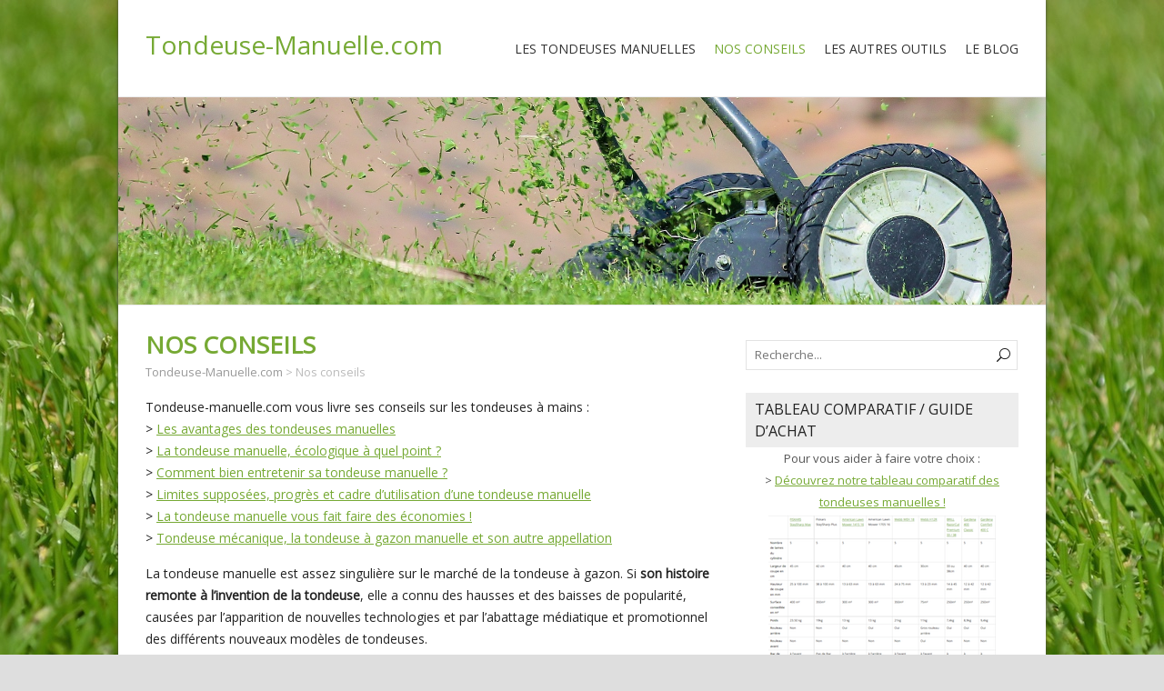

--- FILE ---
content_type: text/html; charset=UTF-8
request_url: https://www.tondeuse-manuelle.com/nos-conseils/
body_size: 8734
content:
<!DOCTYPE html>
<!--[if IE 7]>
<html class="ie ie7" lang="fr-FR" prefix="og: http://ogp.me/ns#">
<![endif]-->
<!--[if IE 8]>
<html class="ie ie8" lang="fr-FR" prefix="og: http://ogp.me/ns#">
<![endif]-->
<!--[if !(IE 7) | !(IE 8)  ]><!-->
<html lang="fr-FR" prefix="og: http://ogp.me/ns#">
<!--<![endif]-->
<head>
  <meta charset="UTF-8" /> 
  <meta name="viewport" content="width=device-width" />  
  <link rel="pingback" href="https://www.tondeuse-manuelle.com/xmlrpc.php">  
  <!--[if lt IE 9]>
	<script src="https://www.tondeuse-manuelle.com/wp-content/themes/naturespace/js/html5.js"></script>
	<![endif]-->
<link media="all" href="https://www.tondeuse-manuelle.com/wp-content/cache/autoptimize/css/autoptimize_ae20c5e9792086c4b9a6892b41cb2081.css" rel="stylesheet" /><title>Nos conseils - Tondeuse-Manuelle.com</title>

<!-- This site is optimized with the Yoast SEO plugin v3.4.2 - https://yoast.com/wordpress/plugins/seo/ -->
<link rel="canonical" href="https://www.tondeuse-manuelle.com/nos-conseils/" />
<meta property="og:locale" content="fr_FR" />
<meta property="og:type" content="article" />
<meta property="og:title" content="Nos conseils - Tondeuse-Manuelle.com" />
<meta property="og:description" content="Tondeuse-manuelle.com vous livre ses conseils sur les tondeuses à mains : &gt; Les avantages des tondeuses manuelles &gt; La tondeuse manuelle, écologique à quel point ? &gt; Comment bien entretenir sa tondeuse manuelle ? &gt; Limites supposées, progrès et cadre&hellip; Savoir plus" />
<meta property="og:url" content="https://www.tondeuse-manuelle.com/nos-conseils/" />
<meta property="og:site_name" content="Tondeuse-Manuelle.com" />
<meta name="twitter:card" content="summary" />
<meta name="twitter:description" content="Tondeuse-manuelle.com vous livre ses conseils sur les tondeuses à mains : &gt; Les avantages des tondeuses manuelles &gt; La tondeuse manuelle, écologique à quel point ? &gt; Comment bien entretenir sa tondeuse manuelle ? &gt; Limites supposées, progrès et cadre&hellip; Savoir plus" />
<meta name="twitter:title" content="Nos conseils - Tondeuse-Manuelle.com" />
<!-- / Yoast SEO plugin. -->

<link rel='dns-prefetch' href='//www.tondeuse-manuelle.com' />
<link rel='dns-prefetch' href='//fonts.googleapis.com' />
<link rel='dns-prefetch' href='//s.w.org' />
<link rel="alternate" type="application/rss+xml" title="Tondeuse-Manuelle.com &raquo; Flux" href="https://www.tondeuse-manuelle.com/feed/" />
<link rel="alternate" type="application/rss+xml" title="Tondeuse-Manuelle.com &raquo; Flux des commentaires" href="https://www.tondeuse-manuelle.com/comments/feed/" />
		<script type="text/javascript">
			window._wpemojiSettings = {"baseUrl":"https:\/\/s.w.org\/images\/core\/emoji\/2.3\/72x72\/","ext":".png","svgUrl":"https:\/\/s.w.org\/images\/core\/emoji\/2.3\/svg\/","svgExt":".svg","source":{"concatemoji":"https:\/\/www.tondeuse-manuelle.com\/wp-includes\/js\/wp-emoji-release.min.js?ver=4.8.27"}};
			!function(t,a,e){var r,i,n,o=a.createElement("canvas"),l=o.getContext&&o.getContext("2d");function c(t){var e=a.createElement("script");e.src=t,e.defer=e.type="text/javascript",a.getElementsByTagName("head")[0].appendChild(e)}for(n=Array("flag","emoji4"),e.supports={everything:!0,everythingExceptFlag:!0},i=0;i<n.length;i++)e.supports[n[i]]=function(t){var e,a=String.fromCharCode;if(!l||!l.fillText)return!1;switch(l.clearRect(0,0,o.width,o.height),l.textBaseline="top",l.font="600 32px Arial",t){case"flag":return(l.fillText(a(55356,56826,55356,56819),0,0),e=o.toDataURL(),l.clearRect(0,0,o.width,o.height),l.fillText(a(55356,56826,8203,55356,56819),0,0),e===o.toDataURL())?!1:(l.clearRect(0,0,o.width,o.height),l.fillText(a(55356,57332,56128,56423,56128,56418,56128,56421,56128,56430,56128,56423,56128,56447),0,0),e=o.toDataURL(),l.clearRect(0,0,o.width,o.height),l.fillText(a(55356,57332,8203,56128,56423,8203,56128,56418,8203,56128,56421,8203,56128,56430,8203,56128,56423,8203,56128,56447),0,0),e!==o.toDataURL());case"emoji4":return l.fillText(a(55358,56794,8205,9794,65039),0,0),e=o.toDataURL(),l.clearRect(0,0,o.width,o.height),l.fillText(a(55358,56794,8203,9794,65039),0,0),e!==o.toDataURL()}return!1}(n[i]),e.supports.everything=e.supports.everything&&e.supports[n[i]],"flag"!==n[i]&&(e.supports.everythingExceptFlag=e.supports.everythingExceptFlag&&e.supports[n[i]]);e.supports.everythingExceptFlag=e.supports.everythingExceptFlag&&!e.supports.flag,e.DOMReady=!1,e.readyCallback=function(){e.DOMReady=!0},e.supports.everything||(r=function(){e.readyCallback()},a.addEventListener?(a.addEventListener("DOMContentLoaded",r,!1),t.addEventListener("load",r,!1)):(t.attachEvent("onload",r),a.attachEvent("onreadystatechange",function(){"complete"===a.readyState&&e.readyCallback()})),(r=e.source||{}).concatemoji?c(r.concatemoji):r.wpemoji&&r.twemoji&&(c(r.twemoji),c(r.wpemoji)))}(window,document,window._wpemojiSettings);
		</script>
		




<link rel='stylesheet' id='naturespace-google-font-default-css'  href='//fonts.googleapis.com/css?family=Open+Sans&#038;subset=latin%2Clatin-ext%2Ccyrillic&#038;ver=4.8.27' type='text/css' media='all' />

<script type='text/javascript' src='https://www.tondeuse-manuelle.com/wp-includes/js/jquery/jquery.js?ver=1.12.4'></script>

<!-- This site uses the Better Analytics plugin.  https://marketplace.digitalpoint.com/better-analytics.3354/item -->
<script type='text/javascript' src='https://www.tondeuse-manuelle.com/wp-content/plugins/better-analytics/js/loader.php?ver=1.2.7.js' ></script><link rel='https://api.w.org/' href='https://www.tondeuse-manuelle.com/wp-json/' />
<link rel="EditURI" type="application/rsd+xml" title="RSD" href="https://www.tondeuse-manuelle.com/xmlrpc.php?rsd" />
<link rel="wlwmanifest" type="application/wlwmanifest+xml" href="https://www.tondeuse-manuelle.com/wp-includes/wlwmanifest.xml" /> 
<meta name="generator" content="WordPress 4.8.27" />
<link rel='shortlink' href='https://www.tondeuse-manuelle.com/?p=6' />
<link rel="alternate" type="application/json+oembed" href="https://www.tondeuse-manuelle.com/wp-json/oembed/1.0/embed?url=https%3A%2F%2Fwww.tondeuse-manuelle.com%2Fnos-conseils%2F" />
<link rel="alternate" type="text/xml+oembed" href="https://www.tondeuse-manuelle.com/wp-json/oembed/1.0/embed?url=https%3A%2F%2Fwww.tondeuse-manuelle.com%2Fnos-conseils%2F&#038;format=xml" />
<style type="text/css" id="custom-background-css">
body.custom-background { background-image: url("https://www.tondeuse-manuelle.com/wp-content/uploads/2020/12/Background-Tondeuse-Manuelle-Sp1.jpg"); background-position: center top; background-size: auto; background-repeat: repeat-y; background-attachment: fixed; }
</style>
		
	   
</head>
 
<body data-rsssl=1 class="page-template-default page page-id-6 page-parent custom-background" id="wrapper">
<div id="container-boxed"> 
<div id="container-boxed-inner">
<header id="wrapper-header">
  
  <div class="header-content-wrapper">
    <div class="header-content">
      <div class="title-box">
        <p class="site-title"><a href="https://www.tondeuse-manuelle.com/">Tondeuse-Manuelle.com</a></p>
      </div>
      <div class="menu-box">
<div class="menu-menu-top-container"><ul id="nav" class="menu"><li id="menu-item-55" class="menu-item menu-item-type-post_type menu-item-object-page menu-item-has-children menu-item-55"><a href="https://www.tondeuse-manuelle.com/les-tondeuses-manuelles/">Les tondeuses manuelles</a>
<ul  class="sub-menu">
	<li id="menu-item-982" class="menu-item menu-item-type-post_type menu-item-object-page first-menu-item menu-item-982"><a href="https://www.tondeuse-manuelle.com/promow-18-push-reel-mower/">ProMow 18 Push Reel Mower</a></li>
	<li id="menu-item-158" class="menu-item menu-item-type-post_type menu-item-object-page menu-item-158"><a href="https://www.tondeuse-manuelle.com/fiskars-staysharp-max/">Fiskars StaySharp Max</a></li>
	<li id="menu-item-269" class="menu-item menu-item-type-post_type menu-item-object-page menu-item-269"><a href="https://www.tondeuse-manuelle.com/fiskars-staysharp-plus/">Fiskars StaySharp Plus</a></li>
	<li id="menu-item-155" class="menu-item menu-item-type-post_type menu-item-object-page menu-item-155"><a href="https://www.tondeuse-manuelle.com/american-lawn-mower-1415-16/">American Lawn Mower 1415 16</a></li>
	<li id="menu-item-268" class="menu-item menu-item-type-post_type menu-item-object-page menu-item-268"><a href="https://www.tondeuse-manuelle.com/american-lawn-mower-1705-16/">American Lawn Mower 1705-16</a></li>
	<li id="menu-item-1411" class="menu-item menu-item-type-post_type menu-item-object-page menu-item-1411"><a href="https://www.tondeuse-manuelle.com/outils-wolf-h38c/">OUTILS WOLF H38C</a></li>
	<li id="menu-item-156" class="menu-item menu-item-type-post_type menu-item-object-page menu-item-156"><a href="https://www.tondeuse-manuelle.com/webb-weh18/">WEBB WEH18 46 cm</a></li>
	<li id="menu-item-157" class="menu-item menu-item-type-post_type menu-item-object-page menu-item-157"><a href="https://www.tondeuse-manuelle.com/webb-h12r/">WEBB H12R</a></li>
	<li id="menu-item-154" class="menu-item menu-item-type-post_type menu-item-object-page menu-item-154"><a href="https://www.tondeuse-manuelle.com/brill-razorcut-premium/">BRILL RazorCut Premium</a></li>
	<li id="menu-item-561" class="menu-item menu-item-type-post_type menu-item-object-page menu-item-561"><a href="https://www.tondeuse-manuelle.com/gardena-380-li/">Gardena 380 Li</a></li>
	<li id="menu-item-562" class="menu-item menu-item-type-post_type menu-item-object-page menu-item-562"><a href="https://www.tondeuse-manuelle.com/gardena-380-ec/">Gardena 380 EC</a></li>
	<li id="menu-item-152" class="menu-item menu-item-type-post_type menu-item-object-page menu-item-152"><a href="https://www.tondeuse-manuelle.com/gardena-comfort-400-c/">Gardena Comfort 400 C</a></li>
	<li id="menu-item-153" class="menu-item menu-item-type-post_type menu-item-object-page menu-item-153"><a href="https://www.tondeuse-manuelle.com/gardena-400-classic/">Gardena 400 Classic</a></li>
	<li id="menu-item-496" class="menu-item menu-item-type-post_type menu-item-object-page menu-item-496"><a href="https://www.tondeuse-manuelle.com/bosch-ahm-38-c/">Bosch AHM 38 C / AHM 38 G</a></li>
	<li id="menu-item-513" class="menu-item menu-item-type-post_type menu-item-object-page menu-item-513"><a href="https://www.tondeuse-manuelle.com/bosch-ahm-30/">Bosch AHM 30</a></li>
	<li id="menu-item-525" class="menu-item menu-item-type-post_type menu-item-object-page menu-item-525"><a href="https://www.tondeuse-manuelle.com/einhell-gc-hm-40/">Einhell GC-HM 40</a></li>
	<li id="menu-item-524" class="menu-item menu-item-type-post_type menu-item-object-page menu-item-524"><a href="https://www.tondeuse-manuelle.com/einhell-gc-hm-30/">Einhell GC-HM 30</a></li>
	<li id="menu-item-512" class="menu-item menu-item-type-post_type menu-item-object-page menu-item-512"><a href="https://www.tondeuse-manuelle.com/einhell-bg-hm-40/">Einhell BG-HM 40</a></li>
	<li id="menu-item-511" class="menu-item menu-item-type-post_type menu-item-object-page last-menu-item menu-item-511"><a href="https://www.tondeuse-manuelle.com/einhell-bg-hm-30/">Einhell BG-HM 30</a></li>
</ul>
</li>
<li id="menu-item-46" class="menu-item menu-item-type-post_type menu-item-object-page current-menu-item page_item page-item-6 current_page_item menu-item-46"><a href="https://www.tondeuse-manuelle.com/nos-conseils/">Nos conseils</a></li>
<li id="menu-item-1206" class="menu-item menu-item-type-post_type menu-item-object-page menu-item-has-children menu-item-1206"><a href="https://www.tondeuse-manuelle.com/outils-equipements-manuels/">Les autres outils</a>
<ul  class="sub-menu">
	<li id="menu-item-1232" class="menu-item menu-item-type-post_type menu-item-object-page first-menu-item menu-item-1232"><a href="https://www.tondeuse-manuelle.com/scarificateur-manuel/">Scarificateur manuel</a></li>
	<li id="menu-item-1233" class="menu-item menu-item-type-post_type menu-item-object-page menu-item-1233"><a href="https://www.tondeuse-manuelle.com/desherbeur-manuel/">Désherbeur manuel</a></li>
	<li id="menu-item-1207" class="menu-item menu-item-type-post_type menu-item-object-page last-menu-item menu-item-1207"><a href="https://www.tondeuse-manuelle.com/rouleau-a-gazon-manuel/">Rouleau à gazon manuel</a></li>
</ul>
</li>
<li id="menu-item-779" class="menu-item menu-item-type-post_type menu-item-object-page menu-item-779"><a href="https://www.tondeuse-manuelle.com/blog/">Le blog</a></li>
</ul></div>      </div>
    </div>
  </div>

  <div class="header-image">
    <img class="header-img" src="https://www.tondeuse-manuelle.com/wp-content/uploads/2020/12/Tondeuse-Manuelle.com-header.jpg" alt="Tondeuse-Manuelle.com" />
  </div>
</header> <!-- end of wrapper-header --><div id="wrapper-content">
  <div class="container">
  <div id="main-content">   
    <div id="content">
      <div class="content-headline">
        <h1 class="entry-headline">Nos conseils</h1>
		<p class="breadcrumb-navigation"><!-- Breadcrumb NavXT 6.4.0 -->
<span property="itemListElement" typeof="ListItem"><a property="item" typeof="WebPage" title="Go to Tondeuse-Manuelle.com." href="https://www.tondeuse-manuelle.com" class="home" ><span property="name">Tondeuse-Manuelle.com</span></a><meta property="position" content="1"></span> &gt; <span class="post post-page current-item">Nos conseils</span></p>      </div>
		      <div class="entry-content">
<p>Tondeuse-manuelle.com vous livre ses conseils sur les tondeuses à mains :<br />
> <a rel="nofollow" href="/nos-conseils/les-avantages-de-la-tondeuse-manuelle/">Les avantages des tondeuses manuelles</a><br />
> <a rel="nofollow" href="/la-tondeuse-manuelle-ecologique-a-quel-point/">La tondeuse manuelle, écologique à quel point ?</a><br />
> <a rel="nofollow" href="/nos-conseils/guide-d-entretien-de-la-tondeuse-manuelle/">Comment bien entretenir sa tondeuse manuelle ?</a><br />
> <a rel="nofollow" href="/nos-conseils/progres-et-utilisation-de-la-tondeuse-manuelle/">Limites supposées, progrès et cadre d’utilisation d’une tondeuse manuelle</a><br />
> <a rel="nofollow" href="/tondeuse-manuelle-faire-economies/">La tondeuse manuelle vous fait faire des économies !</a><br />
> <a rel="nofollow" href="/nos-conseils/tondeuse-mecanique-la-tondeuse-a-gazon-manuelle-et-son-autre-appelation/">Tondeuse mécanique, la tondeuse à gazon manuelle et son autre appellation</a></p>
<p>La tondeuse manuelle est assez singulière sur le marché de la tondeuse à gazon. Si <strong>son histoire remonte à l&#8217;invention de la tondeuse</strong>, elle a connu des hausses et des baisses de popularité, causées par l&#8217;apparition de nouvelles technologies et par l&#8217;abattage médiatique et promotionnel des différents nouveaux modèles de tondeuses.</p>
<p>Pourtant, la tondeuse mécanique a su résister aux tondeuses thermiques et électriques et reste présente sur le marché, en rencontrant quelques pics de demandes au fil des décennies. Jusqu&#8217;à aujourd&#8217;hui où la tondeuse manuelle, si simple de fonctionnement et d&#8217;utilisation, n&#8217;a jamais été autant plébiscitée par les jardiniers. <strong>À l&#8217;heure où les nouvelles technologies fleurissent plus que jamais, et où la Nature et l&#8217;environnement redeviennent le centre des priorités.</strong></p>
<h2>Les avantages de la tondeuse manuelle</h2>
<p>Pour commencer simplement et avoir une vision d&#8217;ensemble, il suffit de se pencher sur les points forts de la tondeuse manuelle. <strong>Une meilleure qualité de tonte, une simplicité d&#8217;utilisation, un respect de l&#8217;environnement, un danger en moins pour la santé, un gain économique à court comme à long terme&#8230;</strong><br />
> <a href="/nos-conseils/les-avantages-de-la-tondeuse-manuelle/">Découvrez notre article : Les avantages des tondeuses manuelles</a></p>
<h2>La tondeuse manuelle, un avantage écologique à considérer absolument, et immédiatement</h2>
<p>Ce point est assurément le plus important. Il faut mettre en perspective l&#8217;utilisation de la tondeuse à main par rapport à la tondeuse thermique pour comprendre à quel point opter pour une tondeuse manuelle est bon pour l&#8217;environnement. Il ne s&#8217;agit pas de s&#8217;attaquer de façon irraisonnée à la tondeuse motorisée, qui a son utilité (grands terrains, pentes, herbes hautes), mais de comprendre pourquoi il est important de <strong>préférer une tondeuse manuelle</strong> plutôt qu&#8217;une tondeuse thermique <strong>quand la tonte est réalisable avec une tondeuse à main</strong>.<br />
> Notre enquête : <a href="/la-tondeuse-manuelle-ecologique-a-quel-point/">La tondeuse manuelle, écologique à quel point ?</a></p>
<h2>Connaître les capacités de la tondeuse manuelle, son cadre d&#8217;utilisation, et découvrir ses progrès par rapports à ses limites supposées</h2>
<p>Pour déterminer si l&#8217;on doit opter pour une tondeuse manuelle plutôt qu&#8217;une tondeuse motorisée, il faut <strong>se pencher sur le besoin que l&#8217;on a au niveau de la tonte</strong> et <strong>connaître les capacités de la tondeuse à main</strong>. Les mécanismes se sont beaucoup améliorés et l&#8217;on peut <strong>tondre de plus grandes surfaces, plus facilement, qu&#8217;auparavant</strong>. Certains modèles sont créés pour de petits jardins, quand d&#8217;autres peuvent vous faire tondre plus de 500m2 sans vous demander trop d&#8217;efforts.<br />
> <a href="/nos-conseils/progres-et-utilisation-de-la-tondeuse-manuelle/">Notre document sur les capacités de la tondeuse manuelle</a></p>
<h2>L&#8217;avantage économique pour le jardinier</h2>
<p>Ensuite, il ne faut pas négliger un avantage primordial pour les jardiniers et les consommateurs : une tondeuse à main est plus économique que les autres tondeuses à gazon. Simplement parce qu&#8217;elle possède un mécanisme simple, moins couteux à la construction, qui ne consomme pas de carburants, qui ne nécessite pas d&#8217;entretien et de révisions ni de changements de consommables (câbles, bougies, etc.).<br />
L&#8217;intérêt économique se fait alors dès l&#8217;achat, et se prolonge à moyen et long terme sur les frais d&#8217;entretien inexistants (<strong>on évalue le gain économique à 50€/an</strong>).<br />
> <a href="/tondeuse-manuelle-faire-economies/">Découvrez plus en détails les économies que vous réalisez en achetant une tondeuse manuelle</a></p>
<h2>L&#8217;entretien simplifié de la tondeuse mécanique</h2>
<p>Enfin, soyez prêt à accueillir votre tondeuse manuelle et à en prendre soin correctement ! L&#8217;entretien est très facile et ne demande que peu de temps ; il faut tout de même faire attention à 2 ou 3 points pour que votre tondeuse puisse <strong>tondre au fil des ans comme au premier jour !</strong><br />
> <a href="/nos-conseils/guide-d-entretien-de-la-tondeuse-manuelle/">Suivez notre guide d&#8217;entretien !</a></p>
<h2>La tondeuse mécanique ?</h2>
<p>Oui, la tondeuse mécanique ! C&#8217;est l&#8217;autre appellation de la tondeuse à gazon manuelle. Ce terme est moins utilisé et fait plutôt référence au mécanisme de fonctionnement de la tondeuse. Il est apprécié des connaisseurs, des amateurs de vintage et des antiquaires.<br />
> <a href="/nos-conseils/tondeuse-mecanique-la-tondeuse-a-gazon-manuelle-et-son-autre-appelation/">Consultez cet article pour en savoir plus sur la tondeuse à gazon mécanique !</a></p>
      </div>
<div id="comments" class="comments-area comments-area-post">

	
	
</div><!-- #comments .comments-area -->    </div> <!-- end of content -->
  </div>
<aside id="sidebar">
<div id="search-2" class="sidebar-widget widget_search"><form id="searchform" method="get" action="https://www.tondeuse-manuelle.com/">
  <div class="searchform-wrapper"><input type="text" value="" name="s" id="s" placeholder="Recherche..." />
  <input type="submit" class="send icon_search" name="searchsubmit" value="&#x55;" /></div>
</form></div><div id="text-6" class="sidebar-widget widget_text"> <p class="sidebar-headline">Tableau comparatif / Guide d&#8217;achat</p>			<div class="textwidget"><center>Pour vous aider à faire votre choix : <br/>
> <a href="/le-guide-d-achat-comparatif-des-tondeuses-manuelles/">Découvrez notre tableau comparatif des tondeuses manuelles !
<img src="/wp-content/uploads/2016/03/Tableau-Comparatif-Tondeuse-Manuelle.png"></a></center></div>
		</div><div id="text-8" class="sidebar-widget widget_text"> <p class="sidebar-headline">La meilleure tondeuse manuelle ?</p>			<div class="textwidget"><a href="/quelle-est-la-meilleure-tondeuse-manuelle/"><img src="/wp-content/uploads/2016/04/Widget-Meilleure-Tondeuse-Manuelle-com.jpg"><center>> Découvrez quelle est la meilleure tondeuse manuelle en fonction de vos attentes et de vos besoins !</center></a></div>
		</div><div id="nav_menu-2" class="sidebar-widget widget_nav_menu"> <p class="sidebar-headline">Nos conseils</p><div class="menu-nos-conseils-container"><ul id="menu-nos-conseils" class="menu"><li id="menu-item-66" class="menu-item menu-item-type-post_type menu-item-object-page menu-item-66"><a href="https://www.tondeuse-manuelle.com/nos-conseils/les-avantages-de-la-tondeuse-manuelle/">Les avantages de la tondeuse manuelle</a></li>
<li id="menu-item-69" class="menu-item menu-item-type-post_type menu-item-object-page menu-item-69"><a href="https://www.tondeuse-manuelle.com/nos-conseils/progres-et-utilisation-de-la-tondeuse-manuelle/">Limites supposées, progrès et cadre d’utilisation d’une tondeuse manuelle</a></li>
<li id="menu-item-65" class="menu-item menu-item-type-post_type menu-item-object-page menu-item-65"><a href="https://www.tondeuse-manuelle.com/nos-conseils/guide-d-entretien-de-la-tondeuse-manuelle/">Comment bien entretenir sa tondeuse manuelle ?</a></li>
<li id="menu-item-67" class="menu-item menu-item-type-post_type menu-item-object-page menu-item-67"><a href="https://www.tondeuse-manuelle.com/nos-conseils/tondeuse-manuelle-faire-economies/">La tondeuse manuelle vous fait faire des économies !</a></li>
<li id="menu-item-68" class="menu-item menu-item-type-post_type menu-item-object-page menu-item-68"><a href="https://www.tondeuse-manuelle.com/nos-conseils/la-tondeuse-manuelle-ecologique-a-quel-point/">La tondeuse manuelle : écologique à quel point ?</a></li>
</ul></div></div><div id="nav_menu-5" class="sidebar-widget widget_nav_menu"> <p class="sidebar-headline">Les tondeuses manuelles</p><div class="menu-les-tondeuses-manuelles-container"><ul id="menu-les-tondeuses-manuelles" class="menu"><li id="menu-item-981" class="menu-item menu-item-type-post_type menu-item-object-page menu-item-981"><a href="https://www.tondeuse-manuelle.com/promow-18-push-reel-mower/">ProMow 18 Push Reel Mower</a></li>
<li id="menu-item-151" class="menu-item menu-item-type-post_type menu-item-object-page menu-item-151"><a href="https://www.tondeuse-manuelle.com/fiskars-staysharp-max/">Fiskars StaySharp Max</a></li>
<li id="menu-item-344" class="menu-item menu-item-type-post_type menu-item-object-page menu-item-344"><a href="https://www.tondeuse-manuelle.com/american-lawn-mower-1705-16/">American Lawn Mower 1705-16</a></li>
<li id="menu-item-148" class="menu-item menu-item-type-post_type menu-item-object-page menu-item-148"><a href="https://www.tondeuse-manuelle.com/american-lawn-mower-1415-16/">American Lawn Mower 1415-16</a></li>
<li id="menu-item-345" class="menu-item menu-item-type-post_type menu-item-object-page menu-item-345"><a href="https://www.tondeuse-manuelle.com/fiskars-staysharp-plus/">Fiskars StaySharp Plus</a></li>
<li id="menu-item-1410" class="menu-item menu-item-type-post_type menu-item-object-page menu-item-1410"><a href="https://www.tondeuse-manuelle.com/outils-wolf-h38c/">OUTILS WOLF H38C (nouveauté !)</a></li>
<li id="menu-item-149" class="menu-item menu-item-type-post_type menu-item-object-page menu-item-149"><a href="https://www.tondeuse-manuelle.com/webb-weh18/">WEBB WEH18 46 cm</a></li>
<li id="menu-item-150" class="menu-item menu-item-type-post_type menu-item-object-page menu-item-150"><a href="https://www.tondeuse-manuelle.com/webb-h12r/">WEBB H12R</a></li>
<li id="menu-item-563" class="menu-item menu-item-type-post_type menu-item-object-page menu-item-563"><a href="https://www.tondeuse-manuelle.com/gardena-380-li/">Gardena 380 Li</a></li>
<li id="menu-item-564" class="menu-item menu-item-type-post_type menu-item-object-page menu-item-564"><a href="https://www.tondeuse-manuelle.com/gardena-380-ec/">Gardena 380 EC</a></li>
<li id="menu-item-147" class="menu-item menu-item-type-post_type menu-item-object-page menu-item-147"><a href="https://www.tondeuse-manuelle.com/brill-razorcut-premium/">BRILL RazorCut Premium</a></li>
<li id="menu-item-145" class="menu-item menu-item-type-post_type menu-item-object-page menu-item-145"><a href="https://www.tondeuse-manuelle.com/gardena-comfort-400-c/">Gardena Comfort 400 C</a></li>
<li id="menu-item-146" class="menu-item menu-item-type-post_type menu-item-object-page menu-item-146"><a href="https://www.tondeuse-manuelle.com/gardena-400-classic/">Gardena 400 Classic</a></li>
<li id="menu-item-495" class="menu-item menu-item-type-post_type menu-item-object-page menu-item-495"><a href="https://www.tondeuse-manuelle.com/bosch-ahm-38-c/">Bosch AHM 38 C / AHM 38 G</a></li>
<li id="menu-item-523" class="menu-item menu-item-type-post_type menu-item-object-page menu-item-523"><a href="https://www.tondeuse-manuelle.com/einhell-gc-hm-40/">Einhell GC-HM 40</a></li>
<li id="menu-item-515" class="menu-item menu-item-type-post_type menu-item-object-page menu-item-515"><a href="https://www.tondeuse-manuelle.com/einhell-bg-hm-40/">Einhell BG-HM 40</a></li>
<li id="menu-item-522" class="menu-item menu-item-type-post_type menu-item-object-page menu-item-522"><a href="https://www.tondeuse-manuelle.com/einhell-gc-hm-30/">Einhell GC-HM 30</a></li>
<li id="menu-item-514" class="menu-item menu-item-type-post_type menu-item-object-page menu-item-514"><a href="https://www.tondeuse-manuelle.com/einhell-bg-hm-30/">Einhell BG-HM 30</a></li>
<li id="menu-item-516" class="menu-item menu-item-type-post_type menu-item-object-page menu-item-516"><a href="https://www.tondeuse-manuelle.com/bosch-ahm-30/">Bosch AHM 30</a></li>
</ul></div></div><div id="text-9" class="sidebar-widget widget_text"> <p class="sidebar-headline">La tondeuse manuelle hybride Gardena 380 Li</p>			<div class="textwidget"><a href="/gardena-380-li/"><img src="/wp-content/uploads/2016/04/Gardena-380-Li-avant-tondeuse-manuelle.jpg" width="300" alt="La tondeuse manuelle hybride Gardena 380 Li"><center>> Découvrez cette tondeuse manuelle dotée d'une assistance électrique si besoin !</center></a></div>
		</div><div id="text-7" class="sidebar-widget widget_text"> <p class="sidebar-headline">Fiskars StaySharp Max</p>			<div class="textwidget"><a href="/fiskars-staysharp-max/">
<img src="/wp-content/uploads/2016/02/fiskars-staysharp-max-tondeuse-manuelle-vue-150x150.jpg" alt="La StaySharp Max de Fiskars" width="150" height="150" class="alignleft size-thumbnail wp-image-170" />
<br/>
La tondeuse manuelle la plus demandée :
<br/>
Disponible à 319 € !
</a></div>
		</div><div id="text-10" class="sidebar-widget widget_text"> <p class="sidebar-headline">Outils Wolf H38C</p>			<div class="textwidget"><p><a href="https://www.tondeuse-manuelle.com/outils-wolf-h38c/"><img src="/wp-content/uploads/2022/09/Outils-Wolf-H38C-Tondeuse-Manuelle-TONDEOGREEN-2-150x150.jpg" alt="La H38C de Outils Wolf" width="150" height="150" class="alignleft size-thumbnail wp-image-170" /><br />
<br />
Un rapport qualité/prix très intéressant :<br />
Disponible à 174,90 € !<br />
</a></p>
</div>
		</div></aside> <!-- end of sidebar -->  </div>
</div>     <!-- end of wrapper-content -->
<footer id="wrapper-footer">
  <div id="footer">
    <div class="footer-widget-area footer-widget-area-1">
<div id="nav_menu-4" class="footer-widget widget_nav_menu"><p class="footer-headline">Nos conseils</p><div class="menu-nos-conseils-container"><ul id="menu-nos-conseils-1" class="menu"><li class="menu-item menu-item-type-post_type menu-item-object-page menu-item-66"><a href="https://www.tondeuse-manuelle.com/nos-conseils/les-avantages-de-la-tondeuse-manuelle/">Les avantages de la tondeuse manuelle</a></li>
<li class="menu-item menu-item-type-post_type menu-item-object-page menu-item-69"><a href="https://www.tondeuse-manuelle.com/nos-conseils/progres-et-utilisation-de-la-tondeuse-manuelle/">Limites supposées, progrès et cadre d’utilisation d’une tondeuse manuelle</a></li>
<li class="menu-item menu-item-type-post_type menu-item-object-page menu-item-65"><a href="https://www.tondeuse-manuelle.com/nos-conseils/guide-d-entretien-de-la-tondeuse-manuelle/">Comment bien entretenir sa tondeuse manuelle ?</a></li>
<li class="menu-item menu-item-type-post_type menu-item-object-page menu-item-67"><a href="https://www.tondeuse-manuelle.com/nos-conseils/tondeuse-manuelle-faire-economies/">La tondeuse manuelle vous fait faire des économies !</a></li>
<li class="menu-item menu-item-type-post_type menu-item-object-page menu-item-68"><a href="https://www.tondeuse-manuelle.com/nos-conseils/la-tondeuse-manuelle-ecologique-a-quel-point/">La tondeuse manuelle : écologique à quel point ?</a></li>
</ul></div></div>    </div>    
    <div class="footer-widget-area footer-widget-area-2">
		<div id="recent-posts-2" class="footer-widget widget_recent_entries">		<p class="footer-headline">Le Blog</p>		<ul>
					<li>
				<a href="https://www.tondeuse-manuelle.com/hortitherapie-prendre-soin-de-soi-jardinage/">L’hortithérapie, prendre soin de soi par le jardinage</a>
						</li>
					<li>
				<a href="https://www.tondeuse-manuelle.com/lecture-inspirante-permaculture-jardin-mois-mois/">Une lecture inspirante : La Permaculture au jardin (mois par mois)</a>
						</li>
					<li>
				<a href="https://www.tondeuse-manuelle.com/suffolk-supreme-authentique-de-1963/">Une Suffolk Supreme authentique de 1963 !</a>
						</li>
					<li>
				<a href="https://www.tondeuse-manuelle.com/conseil-lecture/">Conseil lecture : Mon jardin devient bio, Isabelle Brunet</a>
						</li>
					<li>
				<a href="https://www.tondeuse-manuelle.com/question-internaute-n1-bosch-ahm-38-c/">Question d&#8217;internaute N°1 : BOSCH AHM 38 C</a>
						</li>
				</ul>
		</div>		    </div>  
    <div class="footer-widget-area footer-widget-area-3">
<div id="text-5" class="footer-widget widget_text"><p class="footer-headline">Tondeuse-Manuelle.com</p>			<div class="textwidget"><ul>
<li><a href="/a-propos/">A propos</a></li>
<li><a href="/mentions-legales/">Mentions légales</a></li>
<li><a href="/contact/">Contact</a></li>
<li><a href="/partenaires/">Partenaires</a></li>
</ul></div>
		</div>    </div>
  </div>
  
</footer>  <!-- end of wrapper-footer -->
</div>
</div>
<meta id="ba_s" property="options" content="" data-o="{&quot;tid&quot;:&quot;UA-55920408-1&quot;,&quot;et&quot;:15,&quot;co&quot;:&quot;auto&quot;,&quot;g&quot;:1074203644,&quot;dl&quot;:&quot;\\.avi|\\.dmg|\\.doc|\\.exe|\\.gz|\\.mpg|\\.mp3|\\.pdf|\\.ppt|\\.psd|\\.rar|\\.wmv|\\.xls|\\.zip&quot;,&quot;s&quot;:54,&quot;a&quot;:0}" />
<script type='text/javascript'>
/* <![CDATA[ */
var _wpcf7 = {"loaderUrl":"https:\/\/www.tondeuse-manuelle.com\/wp-content\/plugins\/contact-form-7\/images\/ajax-loader.gif","recaptchaEmpty":"Merci de confirmer que vous n\u2019\u00eates pas un robot.","sending":"Envoi en cours...","cached":"1"};
/* ]]> */
</script>






      
<script defer src="https://www.tondeuse-manuelle.com/wp-content/cache/autoptimize/js/autoptimize_e1cba6817cea34638535155cc350dc33.js"></script></body>
</html>

--- FILE ---
content_type: text/css
request_url: https://www.tondeuse-manuelle.com/wp-content/cache/autoptimize/css/autoptimize_ae20c5e9792086c4b9a6892b41cb2081.css
body_size: 15592
content:
#wrapper-header .site-title{text-align:left}#wrapper-header .header-logo{margin-left:0}.rtl #wrapper-header .site-title{text-align:right}@media screen and (max-width:990px){html #wrapper #wrapper-header .header-content .site-title,html #wrapper #wrapper-header .header-content .header-logo{margin-bottom:0 !important}}#wrapper #wrapper-header .title-box{width:40%}#wrapper #wrapper-header .menu-box{width:60%}
img.wp-smiley,img.emoji{display:inline !important;border:none !important;box-shadow:none !important;height:1em !important;width:1em !important;margin:0 .07em !important;vertical-align:-.1em !important;background:0 0 !important;padding:0 !important}
div.wpcf7{margin:0;padding:0}div.wpcf7-response-output{margin:2em .5em 1em;padding:.2em 1em}div.wpcf7 .screen-reader-response{position:absolute;overflow:hidden;clip:rect(1px,1px,1px,1px);height:1px;width:1px;margin:0;padding:0;border:0}div.wpcf7-mail-sent-ok{border:2px solid #398f14}div.wpcf7-mail-sent-ng{border:2px solid red}div.wpcf7-spam-blocked{border:2px solid orange}div.wpcf7-validation-errors{border:2px solid #f7e700}.wpcf7-form-control-wrap{position:relative}span.wpcf7-not-valid-tip{color:red;font-size:1em;display:block}.use-floating-validation-tip span.wpcf7-not-valid-tip{position:absolute;top:20%;left:20%;z-index:100;border:1px solid red;background:#fff;padding:.2em .8em}span.wpcf7-list-item{margin-left:.5em}.wpcf7-display-none{display:none}div.wpcf7 img.ajax-loader{border:none;vertical-align:middle;margin-left:4px}div.wpcf7 div.ajax-error{display:none}div.wpcf7 .placeheld{color:#888}
html body{background:#dedede}#container-boxed{margin:0 auto;position:relative;width:1020px}#container-boxed-inner{background:#fff;float:left;position:relative;width:100%;-webkit-box-shadow:0 0 3px #444;-moz-box-shadow:0 0 3px #444;box-shadow:0 0 3px #444}body .footer-signature-content,body .menu-panel,body .container,body #footer,body .header-content,body .top-navigation{max-width:960px}body #main-content{width:630px}#wrapper #container-boxed .sticky-nav{max-width:1020px}body .header-image .header-image-text-wrapper{width:960px}body .footer-widget-area{width:300px}@media screen and (max-width:1020px){#wrapper #container-boxed{width:90%}html #wrapper #container-boxed .sticky-nav{max-width:90%}#wrapper .header-image .header-image-text-wrapper,#wrapper .header-content,#wrapper .top-navigation,#wrapper .menu-panel,#wrapper .container,#wrapper #footer,#wrapper .footer-signature-content{max-width:90%;width:90%}#wrapper #main-content{max-width:100% !important;width:100% !important}#wrapper #sidebar{float:left;margin:20px 0 10px;width:100%}#wrapper #top-navigation,#wrapper .menu-panel-wrapper,#wrapper .header-image .header-image-text .header-image-link{max-width:100%}#wrapper .header-image .header-image-text .header-image-headline{width:100%}#wrapper #wrapper-header .header-content .title-box,#wrapper #wrapper-header .header-content .menu-box{float:left;width:100% !important}#wrapper #wrapper-header .header-content .menu-box{padding:10px 0 30px}#wrapper #wrapper-header .header-content .site-title{max-width:100%}#wrapper #wrapper-header .header-content .header-logo{max-width:100%}.js #nav,.js #main-nav{display:none}.js .selectnav{background:#f5f5f5;border:1px solid #e3e3e3;color:#333;display:block;float:left;height:27px;margin:4px 0 0;position:relative;width:40%}.js .header-content .selectnav,.js .menu-panel-wrapper .selectnav{width:100%}.js .menu-panel-wrapper .selectnav{margin-top:8px}#wrapper .grid-entry,#wrapper #main-content .js-masonry .sticky{width:50%}#wrapper #footer{padding:30px 0 4px}#footer .footer-widget-area{margin:0;padding:0;width:100%}}
@font-face{font-family:ElegantIcons;src:url(//www.tondeuse-manuelle.com/wp-content/themes/naturespace/css/fonts/ElegantIcons.eot);src:url(//www.tondeuse-manuelle.com/wp-content/themes/naturespace/css/fonts/ElegantIcons.eot?#iefix) format('embedded-opentype'),url(//www.tondeuse-manuelle.com/wp-content/themes/naturespace/css/fonts/ElegantIcons.woff) format('woff'),url(//www.tondeuse-manuelle.com/wp-content/themes/naturespace/css/fonts/ElegantIcons.ttf) format('truetype'),url(//www.tondeuse-manuelle.com/wp-content/themes/naturespace/css/fonts/ElegantIcons.svg#ElegantIcons) format('svg');font-weight:400;font-style:normal}[data-icon]:before{font-family:ElegantIcons;content:attr(data-icon);speak:none;font-weight:400;font-variant:normal;text-transform:none;line-height:1;-webkit-font-smoothing:antialiased;-moz-osx-font-smoothing:grayscale}.arrow_up,.arrow_down,.arrow_left,.arrow_right,.arrow_left-up,.arrow_right-up,.arrow_right-down,.arrow_left-down,.arrow-up-down,.arrow_up-down_alt,.arrow_left-right_alt,.arrow_left-right,.arrow_expand_alt2,.arrow_expand_alt,.arrow_condense,.arrow_expand,.arrow_move,.arrow_carrot-up,.arrow_carrot-down,.arrow_carrot-left,.arrow_carrot-right,.arrow_carrot-2up,.arrow_carrot-2down,.arrow_carrot-2left,.arrow_carrot-2right,.arrow_carrot-up_alt2,.arrow_carrot-down_alt2,.arrow_carrot-left_alt2,.arrow_carrot-right_alt2,.arrow_carrot-2up_alt2,.arrow_carrot-2down_alt2,.arrow_carrot-2left_alt2,.arrow_carrot-2right_alt2,.arrow_triangle-up,.arrow_triangle-down,.arrow_triangle-left,.arrow_triangle-right,.arrow_triangle-up_alt2,.arrow_triangle-down_alt2,.arrow_triangle-left_alt2,.arrow_triangle-right_alt2,.arrow_back,.icon_minus-06,.icon_plus,.icon_close,.icon_check,.icon_minus_alt2,.icon_plus_alt2,.icon_close_alt2,.icon_check_alt2,.icon_zoom-out_alt,.icon_zoom-in_alt,.icon_search,.icon_box-empty,.icon_box-selected,.icon_minus-box,.icon_plus-box,.icon_box-checked,.icon_circle-empty,.icon_circle-slelected,.icon_stop_alt2,.icon_stop,.icon_pause_alt2,.icon_pause,.icon_menu,.icon_menu-square_alt2,.icon_menu-circle_alt2,.icon_ul,.icon_ol,.icon_adjust-horiz,.icon_adjust-vert,.icon_document_alt,.icon_documents_alt,.icon_pencil,.icon_pencil-edit_alt,.icon_pencil-edit,.icon_folder-alt,.icon_folder-open_alt,.icon_folder-add_alt,.icon_info_alt,.icon_error-oct_alt,.icon_error-circle_alt,.icon_error-triangle_alt,.icon_question_alt2,.icon_question,.icon_comment_alt,.icon_chat_alt,.icon_vol-mute_alt,.icon_volume-low_alt,.icon_volume-high_alt,.icon_quotations,.icon_quotations_alt2,.icon_clock_alt,.icon_lock_alt,.icon_lock-open_alt,.icon_key_alt,.icon_cloud_alt,.icon_cloud-upload_alt,.icon_cloud-download_alt,.icon_image,.icon_images,.icon_lightbulb_alt,.icon_gift_alt,.icon_house_alt,.icon_genius,.icon_mobile,.icon_tablet,.icon_laptop,.icon_desktop,.icon_camera_alt,.icon_mail_alt,.icon_cone_alt,.icon_ribbon_alt,.icon_bag_alt,.icon_creditcard,.icon_cart_alt,.icon_paperclip,.icon_tag_alt,.icon_tags_alt,.icon_trash_alt,.icon_cursor_alt,.icon_mic_alt,.icon_compass_alt,.icon_pin_alt,.icon_pushpin_alt,.icon_map_alt,.icon_drawer_alt,.icon_toolbox_alt,.icon_book_alt,.icon_calendar,.icon_film,.icon_table,.icon_contacts_alt,.icon_headphones,.icon_lifesaver,.icon_piechart,.icon_refresh,.icon_link_alt,.icon_link,.icon_loading,.icon_blocked,.icon_archive_alt,.icon_heart_alt,.icon_star_alt,.icon_star-half_alt,.icon_star,.icon_star-half,.icon_tools,.icon_tool,.icon_cog,.icon_cogs,.arrow_up_alt,.arrow_down_alt,.arrow_left_alt,.arrow_right_alt,.arrow_left-up_alt,.arrow_right-up_alt,.arrow_right-down_alt,.arrow_left-down_alt,.arrow_condense_alt,.arrow_expand_alt3,.arrow_carrot_up_alt,.arrow_carrot-down_alt,.arrow_carrot-left_alt,.arrow_carrot-right_alt,.arrow_carrot-2up_alt,.arrow_carrot-2dwnn_alt,.arrow_carrot-2left_alt,.arrow_carrot-2right_alt,.arrow_triangle-up_alt,.arrow_triangle-down_alt,.arrow_triangle-left_alt,.arrow_triangle-right_alt,.icon_minus_alt,.icon_plus_alt,.icon_close_alt,.icon_check_alt,.icon_zoom-out,.icon_zoom-in,.icon_stop_alt,.icon_menu-square_alt,.icon_menu-circle_alt,.icon_document,.icon_documents,.icon_pencil_alt,.icon_folder,.icon_folder-open,.icon_folder-add,.icon_folder_upload,.icon_folder_download,.icon_info,.icon_error-circle,.icon_error-oct,.icon_error-triangle,.icon_question_alt,.icon_comment,.icon_chat,.icon_vol-mute,.icon_volume-low,.icon_volume-high,.icon_quotations_alt,.icon_clock,.icon_lock,.icon_lock-open,.icon_key,.icon_cloud,.icon_cloud-upload,.icon_cloud-download,.icon_lightbulb,.icon_gift,.icon_house,.icon_camera,.icon_mail,.icon_cone,.icon_ribbon,.icon_bag,.icon_cart,.icon_tag,.icon_tags,.icon_trash,.icon_cursor,.icon_mic,.icon_compass,.icon_pin,.icon_pushpin,.icon_map,.icon_drawer,.icon_toolbox,.icon_book,.icon_contacts,.icon_archive,.icon_heart,.icon_profile,.icon_group,.icon_grid-2x2,.icon_grid-3x3,.icon_music,.icon_pause_alt,.icon_phone,.icon_upload,.icon_download,.social_facebook,.social_twitter,.social_pinterest,.social_googleplus,.social_tumblr,.social_tumbleupon,.social_wordpress,.social_instagram,.social_dribbble,.social_vimeo,.social_linkedin,.social_rss,.social_deviantart,.social_share,.social_myspace,.social_skype,.social_youtube,.social_picassa,.social_googledrive,.social_flickr,.social_blogger,.social_spotify,.social_delicious,.social_facebook_circle,.social_twitter_circle,.social_pinterest_circle,.social_googleplus_circle,.social_tumblr_circle,.social_stumbleupon_circle,.social_wordpress_circle,.social_instagram_circle,.social_dribbble_circle,.social_vimeo_circle,.social_linkedin_circle,.social_rss_circle,.social_deviantart_circle,.social_share_circle,.social_myspace_circle,.social_skype_circle,.social_youtube_circle,.social_picassa_circle,.social_googledrive_alt2,.social_flickr_circle,.social_blogger_circle,.social_spotify_circle,.social_delicious_circle,.social_facebook_square,.social_twitter_square,.social_pinterest_square,.social_googleplus_square,.social_tumblr_square,.social_stumbleupon_square,.social_wordpress_square,.social_instagram_square,.social_dribbble_square,.social_vimeo_square,.social_linkedin_square,.social_rss_square,.social_deviantart_square,.social_share_square,.social_myspace_square,.social_skype_square,.social_youtube_square,.social_picassa_square,.social_googledrive_square,.social_flickr_square,.social_blogger_square,.social_spotify_square,.social_delicious_square,.icon_printer,.icon_calulator,.icon_building,.icon_floppy,.icon_drive,.icon_search-2,.icon_id,.icon_id-2,.icon_puzzle,.icon_like,.icon_dislike,.icon_mug,.icon_currency,.icon_wallet,.icon_pens,.icon_easel,.icon_flowchart,.icon_datareport,.icon_briefcase,.icon_shield,.icon_percent,.icon_globe,.icon_globe-2,.icon_target,.icon_hourglass,.icon_balance,.icon_rook,.icon_printer-alt,.icon_calculator_alt,.icon_building_alt,.icon_floppy_alt,.icon_drive_alt,.icon_search_alt,.icon_id_alt,.icon_id-2_alt,.icon_puzzle_alt,.icon_like_alt,.icon_dislike_alt,.icon_mug_alt,.icon_currency_alt,.icon_wallet_alt,.icon_pens_alt,.icon_easel_alt,.icon_flowchart_alt,.icon_datareport_alt,.icon_briefcase_alt,.icon_shield_alt,.icon_percent_alt,.icon_globe_alt,.icon_clipboard{font-family:ElegantIcons;speak:none;font-style:normal;font-weight:400;font-variant:normal;text-transform:none;-webkit-font-smoothing:antialiased}.arrow_up:before{content:"\21"}.arrow_down:before{content:"\22"}.arrow_left:before{content:"\23"}.arrow_right:before{content:"\24"}.arrow_left-up:before{content:"\25"}.arrow_right-up:before{content:"\26"}.arrow_right-down:before{content:"\27"}.arrow_left-down:before{content:"\28"}.arrow-up-down:before{content:"\29"}.arrow_up-down_alt:before{content:"\2a"}.arrow_left-right_alt:before{content:"\2b"}.arrow_left-right:before{content:"\2c"}.arrow_expand_alt2:before{content:"\2d"}.arrow_expand_alt:before{content:"\2e"}.arrow_condense:before{content:"\2f"}.arrow_expand:before{content:"\30"}.arrow_move:before{content:"\31"}.arrow_carrot-up:before{content:"\32"}.arrow_carrot-down:before{content:"\33"}.arrow_carrot-left:before{content:"\34"}.arrow_carrot-right:before{content:"\35"}.arrow_carrot-2up:before{content:"\36"}.arrow_carrot-2down:before{content:"\37"}.arrow_carrot-2left:before{content:"\38"}.arrow_carrot-2right:before{content:"\39"}.arrow_carrot-up_alt2:before{content:"\3a"}.arrow_carrot-down_alt2:before{content:"\3b"}.arrow_carrot-left_alt2:before{content:"\3c"}.arrow_carrot-right_alt2:before{content:"\3d"}.arrow_carrot-2up_alt2:before{content:"\3e"}.arrow_carrot-2down_alt2:before{content:"\3f"}.arrow_carrot-2left_alt2:before{content:"\40"}.arrow_carrot-2right_alt2:before{content:"\41"}.arrow_triangle-up:before{content:"\42"}.arrow_triangle-down:before{content:"\43"}.arrow_triangle-left:before{content:"\44"}.arrow_triangle-right:before{content:"\45"}.arrow_triangle-up_alt2:before{content:"\46"}.arrow_triangle-down_alt2:before{content:"\47"}.arrow_triangle-left_alt2:before{content:"\48"}.arrow_triangle-right_alt2:before{content:"\49"}.arrow_back:before{content:"\4a"}.icon_minus-06:before{content:"\4b"}.icon_plus:before{content:"\4c"}.icon_close:before{content:"\4d"}.icon_check:before{content:"\4e"}.icon_minus_alt2:before{content:"\4f"}.icon_plus_alt2:before{content:"\50"}.icon_close_alt2:before{content:"\51"}.icon_check_alt2:before{content:"\52"}.icon_zoom-out_alt:before{content:"\53"}.icon_zoom-in_alt:before{content:"\54"}.icon_search:before{content:"\55"}.icon_box-empty:before{content:"\56"}.icon_box-selected:before{content:"\57"}.icon_minus-box:before{content:"\58"}.icon_plus-box:before{content:"\59"}.icon_box-checked:before{content:"\5a"}.icon_circle-empty:before{content:"\5b"}.icon_circle-slelected:before{content:"\5c"}.icon_stop_alt2:before{content:"\5d"}.icon_stop:before{content:"\5e"}.icon_pause_alt2:before{content:"\5f"}.icon_pause:before{content:"\60"}.icon_menu:before{content:"\61"}.icon_menu-square_alt2:before{content:"\62"}.icon_menu-circle_alt2:before{content:"\63"}.icon_ul:before{content:"\64"}.icon_ol:before{content:"\65"}.icon_adjust-horiz:before{content:"\66"}.icon_adjust-vert:before{content:"\67"}.icon_document_alt:before{content:"\68"}.icon_documents_alt:before{content:"\69"}.icon_pencil:before{content:"\6a"}.icon_pencil-edit_alt:before{content:"\6b"}.icon_pencil-edit:before{content:"\6c"}.icon_folder-alt:before{content:"\6d"}.icon_folder-open_alt:before{content:"\6e"}.icon_folder-add_alt:before{content:"\6f"}.icon_info_alt:before{content:"\70"}.icon_error-oct_alt:before{content:"\71"}.icon_error-circle_alt:before{content:"\72"}.icon_error-triangle_alt:before{content:"\73"}.icon_question_alt2:before{content:"\74"}.icon_question:before{content:"\75"}.icon_comment_alt:before{content:"\76"}.icon_chat_alt:before{content:"\77"}.icon_vol-mute_alt:before{content:"\78"}.icon_volume-low_alt:before{content:"\79"}.icon_volume-high_alt:before{content:"\7a"}.icon_quotations:before{content:"\7b"}.icon_quotations_alt2:before{content:"\7c"}.icon_clock_alt:before{content:"\7d"}.icon_lock_alt:before{content:"\7e"}.icon_lock-open_alt:before{content:"\e000"}.icon_key_alt:before{content:"\e001"}.icon_cloud_alt:before{content:"\e002"}.icon_cloud-upload_alt:before{content:"\e003"}.icon_cloud-download_alt:before{content:"\e004"}.icon_image:before{content:"\e005"}.icon_images:before{content:"\e006"}.icon_lightbulb_alt:before{content:"\e007"}.icon_gift_alt:before{content:"\e008"}.icon_house_alt:before{content:"\e009"}.icon_genius:before{content:"\e00a"}.icon_mobile:before{content:"\e00b"}.icon_tablet:before{content:"\e00c"}.icon_laptop:before{content:"\e00d"}.icon_desktop:before{content:"\e00e"}.icon_camera_alt:before{content:"\e00f"}.icon_mail_alt:before{content:"\e010"}.icon_cone_alt:before{content:"\e011"}.icon_ribbon_alt:before{content:"\e012"}.icon_bag_alt:before{content:"\e013"}.icon_creditcard:before{content:"\e014"}.icon_cart_alt:before{content:"\e015"}.icon_paperclip:before{content:"\e016"}.icon_tag_alt:before{content:"\e017"}.icon_tags_alt:before{content:"\e018"}.icon_trash_alt:before{content:"\e019"}.icon_cursor_alt:before{content:"\e01a"}.icon_mic_alt:before{content:"\e01b"}.icon_compass_alt:before{content:"\e01c"}.icon_pin_alt:before{content:"\e01d"}.icon_pushpin_alt:before{content:"\e01e"}.icon_map_alt:before{content:"\e01f"}.icon_drawer_alt:before{content:"\e020"}.icon_toolbox_alt:before{content:"\e021"}.icon_book_alt:before{content:"\e022"}.icon_calendar:before{content:"\e023"}.icon_film:before{content:"\e024"}.icon_table:before{content:"\e025"}.icon_contacts_alt:before{content:"\e026"}.icon_headphones:before{content:"\e027"}.icon_lifesaver:before{content:"\e028"}.icon_piechart:before{content:"\e029"}.icon_refresh:before{content:"\e02a"}.icon_link_alt:before{content:"\e02b"}.icon_link:before{content:"\e02c"}.icon_loading:before{content:"\e02d"}.icon_blocked:before{content:"\e02e"}.icon_archive_alt:before{content:"\e02f"}.icon_heart_alt:before{content:"\e030"}.icon_star_alt:before{content:"\e031"}.icon_star-half_alt:before{content:"\e032"}.icon_star:before{content:"\e033"}.icon_star-half:before{content:"\e034"}.icon_tools:before{content:"\e035"}.icon_tool:before{content:"\e036"}.icon_cog:before{content:"\e037"}.icon_cogs:before{content:"\e038"}.arrow_up_alt:before{content:"\e039"}.arrow_down_alt:before{content:"\e03a"}.arrow_left_alt:before{content:"\e03b"}.arrow_right_alt:before{content:"\e03c"}.arrow_left-up_alt:before{content:"\e03d"}.arrow_right-up_alt:before{content:"\e03e"}.arrow_right-down_alt:before{content:"\e03f"}.arrow_left-down_alt:before{content:"\e040"}.arrow_condense_alt:before{content:"\e041"}.arrow_expand_alt3:before{content:"\e042"}.arrow_carrot_up_alt:before{content:"\e043"}.arrow_carrot-down_alt:before{content:"\e044"}.arrow_carrot-left_alt:before{content:"\e045"}.arrow_carrot-right_alt:before{content:"\e046"}.arrow_carrot-2up_alt:before{content:"\e047"}.arrow_carrot-2dwnn_alt:before{content:"\e048"}.arrow_carrot-2left_alt:before{content:"\e049"}.arrow_carrot-2right_alt:before{content:"\e04a"}.arrow_triangle-up_alt:before{content:"\e04b"}.arrow_triangle-down_alt:before{content:"\e04c"}.arrow_triangle-left_alt:before{content:"\e04d"}.arrow_triangle-right_alt:before{content:"\e04e"}.icon_minus_alt:before{content:"\e04f"}.icon_plus_alt:before{content:"\e050"}.icon_close_alt:before{content:"\e051"}.icon_check_alt:before{content:"\e052"}.icon_zoom-out:before{content:"\e053"}.icon_zoom-in:before{content:"\e054"}.icon_stop_alt:before{content:"\e055"}.icon_menu-square_alt:before{content:"\e056"}.icon_menu-circle_alt:before{content:"\e057"}.icon_document:before{content:"\e058"}.icon_documents:before{content:"\e059"}.icon_pencil_alt:before{content:"\e05a"}.icon_folder:before{content:"\e05b"}.icon_folder-open:before{content:"\e05c"}.icon_folder-add:before{content:"\e05d"}.icon_folder_upload:before{content:"\e05e"}.icon_folder_download:before{content:"\e05f"}.icon_info:before{content:"\e060"}.icon_error-circle:before{content:"\e061"}.icon_error-oct:before{content:"\e062"}.icon_error-triangle:before{content:"\e063"}.icon_question_alt:before{content:"\e064"}.icon_comment:before{content:"\e065"}.icon_chat:before{content:"\e066"}.icon_vol-mute:before{content:"\e067"}.icon_volume-low:before{content:"\e068"}.icon_volume-high:before{content:"\e069"}.icon_quotations_alt:before{content:"\e06a"}.icon_clock:before{content:"\e06b"}.icon_lock:before{content:"\e06c"}.icon_lock-open:before{content:"\e06d"}.icon_key:before{content:"\e06e"}.icon_cloud:before{content:"\e06f"}.icon_cloud-upload:before{content:"\e070"}.icon_cloud-download:before{content:"\e071"}.icon_lightbulb:before{content:"\e072"}.icon_gift:before{content:"\e073"}.icon_house:before{content:"\e074"}.icon_camera:before{content:"\e075"}.icon_mail:before{content:"\e076"}.icon_cone:before{content:"\e077"}.icon_ribbon:before{content:"\e078"}.icon_bag:before{content:"\e079"}.icon_cart:before{content:"\e07a"}.icon_tag:before{content:"\e07b"}.icon_tags:before{content:"\e07c"}.icon_trash:before{content:"\e07d"}.icon_cursor:before{content:"\e07e"}.icon_mic:before{content:"\e07f"}.icon_compass:before{content:"\e080"}.icon_pin:before{content:"\e081"}.icon_pushpin:before{content:"\e082"}.icon_map:before{content:"\e083"}.icon_drawer:before{content:"\e084"}.icon_toolbox:before{content:"\e085"}.icon_book:before{content:"\e086"}.icon_contacts:before{content:"\e087"}.icon_archive:before{content:"\e088"}.icon_heart:before{content:"\e089"}.icon_profile:before{content:"\e08a"}.icon_group:before{content:"\e08b"}.icon_grid-2x2:before{content:"\e08c"}.icon_grid-3x3:before{content:"\e08d"}.icon_music:before{content:"\e08e"}.icon_pause_alt:before{content:"\e08f"}.icon_phone:before{content:"\e090"}.icon_upload:before{content:"\e091"}.icon_download:before{content:"\e092"}.social_facebook:before{content:"\e093"}.social_twitter:before{content:"\e094"}.social_pinterest:before{content:"\e095"}.social_googleplus:before{content:"\e096"}.social_tumblr:before{content:"\e097"}.social_tumbleupon:before{content:"\e098"}.social_wordpress:before{content:"\e099"}.social_instagram:before{content:"\e09a"}.social_dribbble:before{content:"\e09b"}.social_vimeo:before{content:"\e09c"}.social_linkedin:before{content:"\e09d"}.social_rss:before{content:"\e09e"}.social_deviantart:before{content:"\e09f"}.social_share:before{content:"\e0a0"}.social_myspace:before{content:"\e0a1"}.social_skype:before{content:"\e0a2"}.social_youtube:before{content:"\e0a3"}.social_picassa:before{content:"\e0a4"}.social_googledrive:before{content:"\e0a5"}.social_flickr:before{content:"\e0a6"}.social_blogger:before{content:"\e0a7"}.social_spotify:before{content:"\e0a8"}.social_delicious:before{content:"\e0a9"}.social_facebook_circle:before{content:"\e0aa"}.social_twitter_circle:before{content:"\e0ab"}.social_pinterest_circle:before{content:"\e0ac"}.social_googleplus_circle:before{content:"\e0ad"}.social_tumblr_circle:before{content:"\e0ae"}.social_stumbleupon_circle:before{content:"\e0af"}.social_wordpress_circle:before{content:"\e0b0"}.social_instagram_circle:before{content:"\e0b1"}.social_dribbble_circle:before{content:"\e0b2"}.social_vimeo_circle:before{content:"\e0b3"}.social_linkedin_circle:before{content:"\e0b4"}.social_rss_circle:before{content:"\e0b5"}.social_deviantart_circle:before{content:"\e0b6"}.social_share_circle:before{content:"\e0b7"}.social_myspace_circle:before{content:"\e0b8"}.social_skype_circle:before{content:"\e0b9"}.social_youtube_circle:before{content:"\e0ba"}.social_picassa_circle:before{content:"\e0bb"}.social_googledrive_alt2:before{content:"\e0bc"}.social_flickr_circle:before{content:"\e0bd"}.social_blogger_circle:before{content:"\e0be"}.social_spotify_circle:before{content:"\e0bf"}.social_delicious_circle:before{content:"\e0c0"}.social_facebook_square:before{content:"\e0c1"}.social_twitter_square:before{content:"\e0c2"}.social_pinterest_square:before{content:"\e0c3"}.social_googleplus_square:before{content:"\e0c4"}.social_tumblr_square:before{content:"\e0c5"}.social_stumbleupon_square:before{content:"\e0c6"}.social_wordpress_square:before{content:"\e0c7"}.social_instagram_square:before{content:"\e0c8"}.social_dribbble_square:before{content:"\e0c9"}.social_vimeo_square:before{content:"\e0ca"}.social_linkedin_square:before{content:"\e0cb"}.social_rss_square:before{content:"\e0cc"}.social_deviantart_square:before{content:"\e0cd"}.social_share_square:before{content:"\e0ce"}.social_myspace_square:before{content:"\e0cf"}.social_skype_square:before{content:"\e0d0"}.social_youtube_square:before{content:"\e0d1"}.social_picassa_square:before{content:"\e0d2"}.social_googledrive_square:before{content:"\e0d3"}.social_flickr_square:before{content:"\e0d4"}.social_blogger_square:before{content:"\e0d5"}.social_spotify_square:before{content:"\e0d6"}.social_delicious_square:before{content:"\e0d7"}.icon_printer:before{content:"\e103"}.icon_calulator:before{content:"\e0ee"}.icon_building:before{content:"\e0ef"}.icon_floppy:before{content:"\e0e8"}.icon_drive:before{content:"\e0ea"}.icon_search-2:before{content:"\e101"}.icon_id:before{content:"\e107"}.icon_id-2:before{content:"\e108"}.icon_puzzle:before{content:"\e102"}.icon_like:before{content:"\e106"}.icon_dislike:before{content:"\e0eb"}.icon_mug:before{content:"\e105"}.icon_currency:before{content:"\e0ed"}.icon_wallet:before{content:"\e100"}.icon_pens:before{content:"\e104"}.icon_easel:before{content:"\e0e9"}.icon_flowchart:before{content:"\e109"}.icon_datareport:before{content:"\e0ec"}.icon_briefcase:before{content:"\e0fe"}.icon_shield:before{content:"\e0f6"}.icon_percent:before{content:"\e0fb"}.icon_globe:before{content:"\e0e2"}.icon_globe-2:before{content:"\e0e3"}.icon_target:before{content:"\e0f5"}.icon_hourglass:before{content:"\e0e1"}.icon_balance:before{content:"\e0ff"}.icon_rook:before{content:"\e0f8"}.icon_printer-alt:before{content:"\e0fa"}.icon_calculator_alt:before{content:"\e0e7"}.icon_building_alt:before{content:"\e0fd"}.icon_floppy_alt:before{content:"\e0e4"}.icon_drive_alt:before{content:"\e0e5"}.icon_search_alt:before{content:"\e0f7"}.icon_id_alt:before{content:"\e0e0"}.icon_id-2_alt:before{content:"\e0fc"}.icon_puzzle_alt:before{content:"\e0f9"}.icon_like_alt:before{content:"\e0dd"}.icon_dislike_alt:before{content:"\e0f1"}.icon_mug_alt:before{content:"\e0dc"}.icon_currency_alt:before{content:"\e0f3"}.icon_wallet_alt:before{content:"\e0d8"}.icon_pens_alt:before{content:"\e0db"}.icon_easel_alt:before{content:"\e0f0"}.icon_flowchart_alt:before{content:"\e0df"}.icon_datareport_alt:before{content:"\e0f2"}.icon_briefcase_alt:before{content:"\e0f4"}.icon_shield_alt:before{content:"\e0d9"}.icon_percent_alt:before{content:"\e0da"}.icon_globe_alt:before{content:"\e0de"}.icon_clipboard:before{content:"\e0e6"}
html,body,div,span,applet,object,iframe,h1,h2,h3,h4,h5,h6,p,blockquote,pre,a,abbr,acronym,address,big,cite,code,del,dfn,em,img,ins,kbd,q,s,samp,small,strike,strong,sub,sup,tt,var,b,u,i,center,dl,dt,dd,ol,ul,li,fieldset,form,label,legend,table,caption,tbody,tfoot,thead,tr,th,td,article,aside,canvas,details,embed,figure,figcaption,footer,header,hgroup,menu,nav,output,ruby,section,summary,time,mark,audio,video{border:none;margin:0;padding:0;vertical-align:baseline}h1,h2,h3,h4,h5,h6{-ms-word-wrap:break-word;word-wrap:break-word;font-family:"Open Sans",Arial,Helvetica,sans-serif;line-height:120%;margin:30px 0 7px}h1{color:#000;font-size:26px}h2{color:#76a934;font-size:22px}h3{color:#333;font-size:19px}h4{color:#444;font-size:17px}h5{color:#555;font-size:15px}h6{color:#666;font-size:14px}p,ul,ol,li,dl,address{-ms-word-wrap:break-word;word-wrap:break-word;font-size:14px;text-align:left}ul{margin-left:16px}ol{list-style-type:decimal;margin-left:20px}ol ol{list-style:upper-alpha}ol ol ol{list-style:lower-roman}ol ol ol ol{list-style:lower-alpha}dl{margin-bottom:20px}dt{font-weight:700}dd{margin-bottom:5px}strong{font-weight:700}cite,em,i{font-style:italic}blockquote cite{display:block;font-style:normal;text-transform:uppercase}a{color:#76a934;text-decoration:underline}a:hover{text-decoration:none}a img{border:none}img{height:auto;max-width:100%}table{font-size:14px;width:100%}table,td,th{border:1px solid #e3e3e3;border-collapse:collapse;text-align:left}td,th{padding:5px 8px}th{background:#555;color:#fff;font-weight:700}blockquote,q{border-left:1px solid #e3e3e3;clear:both;color:#333;font-style:italic;margin:0 0 20px;padding-left:20px}address{font-style:italic}pre{margin-bottom:20px;overflow:auto}sup{vertical-align:super}sub{vertical-align:sub}iframe,embed{clear:both;width:100%}hr{background:#e3e3e3;border:none;height:1px;margin:15px 0}.alignnone{clear:both;margin:5px 20px 20px 0}.aligncenter,div.aligncenter{clear:both;display:block;margin:5px auto 20px auto}.alignright{float:right;margin:5px 0 20px 20px}.alignleft{float:left;margin:5px 20px 20px 0}.aligncenter{display:block;margin:5px auto 20px auto}a img.alignright{float:right;margin:5px 0 20px 20px}a img.alignnone{margin:5px 20px 20px 0}a img.alignleft{float:left;margin:5px 20px 20px 0}a img.aligncenter{display:block;margin-left:auto;margin-right:auto}.wp-caption,.gallery-caption{border:1px solid #f0f0f0;max-width:96%;padding:5px 3px;text-align:center}#wrapper .gallery-caption{border:none}.wp-caption.alignnone{margin:5px 20px 20px 0}.wp-caption.alignleft{margin:5px 20px 20px 0}.wp-caption.alignright{margin:5px 0 20px 20px}.wp-caption img{border:0 none;height:auto;margin:0;max-width:98.5%;padding:0;width:auto}#wrapper .wp-caption p.wp-caption-text{font-size:11px;line-height:17px;margin:0;padding:0 4px}.wp-audio-shortcode{margin-bottom:20px}body{background:#fff;color:#222;font-family:"Open Sans",Arial,Helvetica,sans-serif;line-height:150%}.menu-panel-wrapper,#wrapper-header,#wrapper-content,#wrapper-footer{float:left;height:auto;position:relative;width:100%}.footer-signature-content,.menu-panel,.container,#footer{margin:0 auto;max-width:1170px;position:relative;width:100%}#wrapper-header{z-index:1000}#main-content{float:left;margin:30px 0 10px;width:840px}.page-template-template-full-width-php .container #main-content,.page-template-template-landing-page-php .container #main-content{width:100% !important}#sidebar{float:right;margin:30px 0 10px 30px;width:300px}#wrapper-footer{background:#76a934}.scroll-top{border:1px solid #111;color:#111;cursor:pointer;display:block;font-size:21px;height:21px;line-height:21px;opacity:.3;filter:alpha(opacity=30);padding:4px;position:fixed;bottom:10px;right:10px;text-align:center;width:21px;z-index:2000;-webkit-transition:all 1s ease;-moz-transition:all 1s ease;-o-transition:all 1s ease;-ms-transition:all 1s ease;transition:all 1s ease}#wrapper .scroll-top:hover{background:#555;color:#fff;opacity:1;filter:alpha(opacity=100)}.header-content-wrapper{border-bottom:1px solid #ebebeb;float:left;height:auto;position:relative;width:100%;z-index:1000}.header-content,.top-navigation{height:auto;margin:0 auto;max-width:1170px;position:relative;width:100%}.top-navigation-wrapper{border-bottom:1px solid #ebebeb;float:left;height:auto;position:relative;width:100%;z-index:1500}.title-box{float:left;width:100%}.page-template-template-landing-page-php .title-box{width:100% !important}.menu-box{float:right;width:50%}.site-title{font-family:"Open Sans",Arial,Helvetica,sans-serif;font-size:36px;line-height:100%;margin:30px 0;position:relative;text-align:center;width:auto;z-index:50}.site-title a{color:#76a934;text-decoration:none;-webkit-transition:color 1s ease;-moz-transition:color 1s ease;-o-transition:color 1s ease;-ms-transition:color 1s ease;transition:color 1s ease}.site-title a:hover{color:#111}.header-logo{clear:both;display:block;height:auto;margin:30px auto;max-width:100%;position:relative;width:auto}.header-image{background-color:#f2f2f2;border-bottom:1px solid #ebebeb;float:left;height:auto;position:relative;width:100%}.header-image .header-img{display:block;margin:0 auto;position:relative}.header-image .header-image-container{height:100%;overflow:auto;position:absolute;left:0;top:0;width:100%;z-index:100}.header-image .header-image-text-wrapper{display:table;height:100%;margin:0 auto;width:1170px}.header-image .header-image-text{display:table-cell;height:100%;margin:0;vertical-align:middle}.header-image .header-image-text .header-image-headline{color:#fff;font-family:"Open Sans",Arial,Helvetica,sans-serif;font-size:32px;line-height:100%;margin:0 0 18px;position:relative;text-align:center;width:100%}.header-image .header-image-text .header-image-link-wrapper{text-align:center}.header-image .header-image-text .header-image-link{color:#fff !important;display:inline-block;font-size:15px;line-height:100%;padding:10px 20px;text-decoration:none}.menu-box ul{float:right;list-style-type:none;margin:0;text-align:right}.menu-box ul ul{background:#ededed;border-top:1px solid #76a934;width:212px;z-index:110}.menu-box ul li{float:left;height:106px;line-height:106px;margin-left:20px;position:relative}.menu-box ul ul li{border-bottom:1px solid #e3e3e3;display:block;height:auto;line-height:39px;margin:0;min-height:39px;position:relative;width:212px}#wrapper #wrapper-header .menu-box ul ul .last-menu-item{border-bottom:none}.menu-box a,.menu-box a:visited{color:#333;display:block;float:left;font-size:14px;font-weight:400;height:108px;line-height:108px;text-align:right;text-decoration:none;text-transform:uppercase;-webkit-transition:color 1s ease;-moz-transition:color 1s ease;-o-transition:color 1s ease;-ms-transition:color 1s ease;transition:color 1s ease}#wrapper-header .menu-box ul ul a,#wrapper-header .menu-box ul ul a:visited{color:#333;display:block;font-size:13px;font-weight:400;height:auto;line-height:39px;margin:0;min-height:39px;padding-right:12px;text-align:right;width:200px}#wrapper-header .menu-box ul ul ul a,#wrapper-header .menu-box ul ul ul a:visited{color:#444}.menu-box a:hover,.menu-box :hover>a{color:#76a934}#wrapper-header .menu-box ul ul a:hover,#wrapper-header .menu-box ul ul :hover>a{background-color:#dbdbdb;border-bottom:none;color:#000;-webkit-transition:background-color 1s ease;-moz-transition:background-color 1s ease;-o-transition:background-color 1s ease;-ms-transition:background-color 1s ease;transition:background-color 1s ease}.menu-box ul ul{height:0;position:absolute;right:0;top:107px;visibility:hidden;width:212px}.menu-box ul ul ul{left:-212px;top:-1px;width:212px}.menu-box ul li:hover ul,.menu-box ul a:hover ul,.top-navigation ul li:hover ul,.top-navigation ul a:hover ul{height:auto;padding-bottom:0;visibility:visible}.menu-box ul :hover ul ul,.top-navigation ul :hover ul ul{visibility:hidden}.menu-box ul :hover ul :hover ul ul,.top-navigation ul :hover ul :hover ul ul{visibility:hidden}.menu-box ul :hover ul :hover ul,.top-navigation ul :hover ul :hover ul{visibility:visible}.menu-box ul :hover ul :hover ul :hover ul,.top-navigation ul :hover ul :hover ul :hover ul{visibility:visible}#wrapper-header .menu-box .current-menu-item>a,#wrapper-header .menu-box .current-menu-ancestor>a,#wrapper-header .menu-box .current_page_item>a,#wrapper-header .menu-box .current-page-ancestor>a{color:#76a934}#wrapper-header .menu-box .sub-menu .current-menu-item>a,#wrapper-header .menu-box .sub-menu .current-menu-ancestor>a,#wrapper-header .menu-box .sub-menu .current_page_item>a,#wrapper-header .menu-box .sub-menu .current-page-ancestor>a{color:#000}.menu-panel-wrapper{background:#f2f2f2;border-bottom:1px solid #ebebeb}.menu-panel{min-height:45px;text-align:center;width:100%;z-index:200}.menu-panel ul{list-style-type:none;margin:0;position:relative;text-align:center}.menu-panel ul ul{background:#ededed;border-top:1px solid #76a934;width:212px;z-index:110}.menu-panel ul li{display:inline-block;height:45px;line-height:45px;margin:0;position:relative;vertical-align:bottom}.menu-panel ul ul li{border-bottom:1px solid #e3e3e3;display:block;height:auto;line-height:39px;margin:0;min-height:39px;position:relative;width:212px}#wrapper #wrapper-header .menu-panel ul ul .last-menu-item{border-bottom:none}.menu-panel a,.menu-panel a:visited{color:#333;float:left;font-size:14px;font-weight:400;height:45px;line-height:45px;padding:0 16px;text-decoration:none;text-transform:uppercase;-webkit-transition:color 1s ease;-moz-transition:color 1s ease;-o-transition:color 1s ease;-ms-transition:color 1s ease;transition:color 1s ease}#wrapper-header .menu-panel ul ul a,#wrapper-header .menu-panel ul ul a:visited{color:#333 !important;display:block;float:none;font-size:13px;font-weight:400;height:auto;line-height:39px;margin:0;min-height:39px;padding:0 0 0 16px;text-align:left;width:196px}#wrapper-header .menu-panel ul ul ul a,#wrapper-header .menu-panel ul ul ul a:visited{color:#444 !important}.menu-panel a:hover,.menu-panel :hover>a{color:#76a934}#wrapper-header .menu-panel ul ul a:hover,#wrapper-header .menu-panel ul ul :hover>a{background-color:#dbdbdb !important;color:#000 !important;-webkit-transition:background-color 1s ease;-moz-transition:background-color 1s ease;-o-transition:background-color 1s ease;-ms-transition:background-color 1s ease;transition:background-color 1s ease}.menu-panel ul ul{height:0;position:absolute;left:0;top:44px;visibility:hidden;width:212px}.menu-panel ul ul ul{left:212px;top:-1px;width:212px}.menu-panel ul li:hover ul,.menu-panel ul a:hover ul{height:auto;padding-bottom:0;visibility:visible}.menu-panel ul :hover ul ul{visibility:hidden}.menu-panel ul :hover ul :hover ul ul{visibility:hidden}.menu-panel ul :hover ul :hover ul{visibility:visible}.menu-panel ul :hover ul :hover ul :hover ul{visibility:visible}#wrapper-header .menu-panel .current-menu-item>a,#wrapper-header .menu-panel .current-menu-ancestor>a,#wrapper-header .menu-panel .current_page_item>a,#wrapper-header .menu-panel .current-page-ancestor>a{color:#76a934}#wrapper-header .menu-panel .sub-menu .current-menu-item>a,#wrapper-header .menu-panel .sub-menu .current-menu-ancestor>a,#wrapper-header .menu-panel .sub-menu .current_page_item>a,#wrapper-header .menu-panel .sub-menu .current-page-ancestor>a{color:#000}#wrapper .sticky-nav{background-color:#fff;position:fixed;top:0;z-index:200}.admin-bar .sticky-nav{top:32px !important}.selectnav{display:none}.top-navigation{min-height:34px;position:relative;text-align:center}.header-contact{color:#999;float:left;font-size:13px;line-height:34px;margin:0}.header-contact span{padding-right:12px}.header-contact span i{color:#aaa;padding-right:4px}.content-headline{float:left;margin:0 0 13px;width:100%}.entry-headline{color:#76a934;font-size:26px;line-height:100%;margin:0 0 3px;padding:0 0 8px;position:relative;text-transform:uppercase;z-index:50}.home-latest-posts .entry-headline{margin-bottom:22px}.entry-content{float:left;width:100%}#main-content p,#main-content ul,#main-content ol,#main-content table,#main-content address{margin-bottom:15px}#main-content ul ul,#main-content ol ol,#main-content ol ul,#main-content ul ol{margin-bottom:0}.home-latest-posts,.home-grid-posts{float:left;width:100%}#main-content .breadcrumb-navigation{color:#bbb;float:left;font-size:13px;line-height:100%;margin:0 0 7px;position:relative;width:100%}.page-template-template-without-title-php #main-content .breadcrumb-navigation{margin:5px 0 20px}#main-content .breadcrumb-navigation a{color:#999 !important;text-decoration:none;-webkit-transition:color 1s ease;-moz-transition:color 1s ease;-o-transition:color 1s ease;-ms-transition:color 1s ease;transition:color 1s ease}#main-content .breadcrumb-navigation a:hover{color:#333 !important}#main-content .post-meta{clear:both;color:#999 !important;font-size:13px;line-height:21px;margin:0;padding-bottom:8px}.single #main-content .post-meta{margin:0 0 20px;padding:0}#main-content .post-meta span{border-left:1px solid #dbdbdb;padding:0 3px 0 7px}#main-content .post-meta .post-info-author{border-left:none;padding-left:0}#main-content .post-meta i{margin-right:2px}.post-meta a{color:#999 !important;text-decoration:none;-webkit-transition:color 1s ease;-moz-transition:color 1s ease;-o-transition:color 1s ease;-ms-transition:color 1s ease;transition:color 1s ease}.post-meta a:hover{color:#111 !important}#main-content .author-info,#main-content .archive-meta,#main-content .number-of-results{border-bottom:1px solid #e8e8e8;float:left;margin-bottom:25px;width:100%}#main-content .number-of-results{padding-bottom:10px}#main-content .author-info h2{margin-top:0}#main-content .author-info .author-avatar{margin:10px 0 5px}#main-content .page-link{color:#555;font-size:13px}#nav-below,#naturespace-post-nav,.search .navigation{float:left;margin:0 0 20px;width:100%}#main-content #naturespace-post-nav{margin:10px 0 20px}.nav-wrapper{border-bottom:1px solid #e8e8e8;border-top:1px solid #e8e8e8;float:left;padding:5px 0;width:100%}.navigation-headline{font-size:18px;font-weight:400;margin:0 0 4px}.navigation .navigation-links{margin-bottom:0 !important}.navigation .navigation-links a{text-decoration:none}.navigation .navigation-links a:hover{text-decoration:underline}#main-content .nav-previous{float:left;margin:0;width:50%}#main-content .nav-next{float:right;margin:0;text-align:right;width:50%}#main-content .nav-previous a,#main-content .nav-next a{text-decoration:none}#main-content .nav-previous a:hover,#main-content .nav-next a:hover{text-decoration:underline}.post-edit-link{font-weight:700}.post-entry{border-bottom:1px solid #e8e8e8;float:left;margin-bottom:25px;padding-bottom:25px;position:relative;width:100%}#main-content .sticky{background-color:#f0f0f0;padding:20px 3% 25px;width:94%}.post-entry-content-wrapper{padding:3px 0 0}.attachment-post-thumbnail{display:block;float:left;height:auto;margin:0 15px 5px 0;max-width:40%;width:auto}.single #main-content .attachment-post-thumbnail,.page #main-content .attachment-post-thumbnail{clear:both;display:block;float:none;margin:0 auto 20px;max-width:100%;padding:0}.post-entry-content{margin-bottom:-12px;margin-top:-5px}.post-entry-content h1{font-size:22px}.post-entry-content h2{font-size:20px}#main-content .post-entry .post-entry-headline{font-size:22px;font-weight:400;line-height:100%;margin:0 0 7px;text-transform:uppercase}.post-entry .post-entry-headline a{color:#76a934;text-decoration:none;-webkit-transition:color 1s ease;-moz-transition:color 1s ease;-o-transition:color 1s ease;-ms-transition:color 1s ease;transition:color 1s ease}.post-entry .post-entry-headline a:hover{color:#000}.post-entry .read-more-button{background-color:#76a934;border:1px solid #76a934;color:#fff !important;display:inline-block;font-size:13px;line-height:13px;margin:8px 0 3px;padding:5px 8px;text-decoration:none;text-transform:uppercase;-webkit-transition:all 1s ease;-moz-transition:all 1s ease;-o-transition:all 1s ease;-ms-transition:all 1s ease;transition:all 1s ease}.post-entry .read-more-button:hover{background:0 0;color:#76a934 !important}.home-grid-posts .entry-headline{margin-bottom:20px}.js-masonry{float:left;margin:0 0 0 -10px;width:100%}.grid-entry{padding:0 0 20px;width:33.33%}.grid-entry .grid-entry-inner{border-bottom:1px solid #e8e8e8;margin:0 0 0 20px;padding:0 0 15px;position:relative}#main-content .js-masonry .sticky{background:0 0 !important;padding:0 0 20px;width:33.33%}#main-content .js-masonry .sticky .grid-entry-inner{background-color:#f0f0f0;padding:15px}.grid-entry .attachment-post-thumbnail{clear:both;float:none;margin:0 0 9px !important;max-width:100%}#main-content .grid-entry .grid-entry-headline{font-size:22px;font-weight:400;line-height:100%;margin:0 0 4px;text-transform:uppercase}.grid-entry .grid-entry-headline a{color:#76a934;text-decoration:none;-webkit-transition:color 1s ease;-moz-transition:color 1s ease;-o-transition:color 1s ease;-ms-transition:color 1s ease;transition:color 1s ease}.grid-entry .grid-entry-headline a:hover{color:#000}.grid-entry p{margin-bottom:0 !important;padding-bottom:0 !important}#main-content .grid-entry .post-meta{margin-top:0;padding-bottom:0}.grid-entry .read-more-button{background-color:#76a934;border:1px solid #76a934;color:#fff !important;display:inline-block;font-size:13px;line-height:13px;margin:3px 0;padding:5px 8px;text-decoration:none;text-transform:uppercase;-webkit-transition:all 1s ease;-moz-transition:all 1s ease;-o-transition:all 1s ease;-ms-transition:all 1s ease;transition:all 1s ease}.grid-entry .read-more-button:hover{background:0 0;color:#76a934 !important}.sidebar-widget{color:#555;float:left;font-size:13px;margin-bottom:25px;width:100%}.sidebar-widget .sidebar-headline{background:#ededed;color:#222;font-family:"Open Sans",Arial,Helvetica,sans-serif;font-size:16px;margin:0;padding:6px 10px;position:relative;text-transform:uppercase}.sidebar-widget .sidebar-headline a{color:#555;text-decoration:none}.sidebar-widget img{height:auto;max-width:100%}.sidebar-widget table{font-size:13px}.sidebar-widget p{margin:6px 0 -4px}.sidebar-widget p,.sidebar-widget ul li,.sidebar-widget ol li{color:#555;font-size:13px}.sidebar-widget ul{margin:5px 0 0}.sidebar-widget ul ul{margin-top:0}.sidebar-widget ul li{line-height:200%;list-style-type:decimal;margin-left:20px;padding-left:10px}.sidebar-widget a{color:#76a934;text-decoration:underline;-webkit-transition:color 1s ease;-moz-transition:color 1s ease;-o-transition:color 1s ease;-ms-transition:color 1s ease;transition:color 1s ease}.sidebar-widget ul li a{text-decoration:none}.sidebar-widget a:hover{color:#000 !important;text-decoration:none}#footer p,#footer ul li,#footer ol li{color:#fff;font-size:13px}#footer .footer-widget-area p,#footer .footer-widget-area ul,#footer .footer-widget-area ol{margin-bottom:2px}#footer table,#footer td,#footer th{border-color:#111;color:#fff;font-size:13px}#footer a{color:#d9ffa8}.footer-widget-area{float:left;height:auto;margin-right:30px;padding:30px 0 4px;position:relative;width:370px;z-index:50}#footer .footer-widget-area-3{margin-right:0}.footer-widget{float:left;margin-bottom:21px;width:100%}#footer .footer-widget .footer-headline{border-bottom:1px solid #707070;color:#fff;font-family:"Open Sans",Arial,Helvetica,sans-serif;font-size:18px;line-height:100%;margin-bottom:3px;padding-bottom:8px;text-transform:uppercase}.footer-signature{background:#444;float:left;position:relative;width:100%;z-index:50}.footer-signature .footer-signature-content{color:#fff;font-size:13px;line-height:22px;min-height:42px;text-align:center}.footer-signature .footer-signature-content p{color:#fff;font-size:13px;line-height:22px;min-height:22px;padding:10px 0;text-align:center}.footer-signature .footer-signature-content a{color:#d9ffa8}#wp-calendar th,#wp-calendar td{text-align:center}#wp-calendar a,#wp-calendar #today{font-weight:700;text-decoration:none}#wp-calendar #prev{text-align:left}#wp-calendar #next{text-align:right}.tagcloud{padding-top:5px}#footer .tagcloud{padding-top:0}.tagcloud a{text-decoration:none}.tagcloud a:hover{text-decoration:underline}.sidebar-widget img,.footer-widget img{padding-top:3px}.sidebar-widget .wp-caption,.footer-widget .wp-caption{border:none;margin-bottom:10px;margin-right:0}.sidebar-widget .wp-caption img,.footer-widget .wp-caption img{max-width:100%}.sidebar-widget select{margin-top:3px;width:100%}.sidebar-widget #searchform{margin-top:8px}input[type=text],input[type=file],input[type=password],input[type=number],input[type=search],input[type=email],input[type=url],textarea,select{background-color:#fff;border:1px solid #e3e3e3;color:#333;font-family:"Open Sans",Arial,Helvetica,sans-serif;line-height:normal;padding:5px;width:50%;-webkit-appearance:none;-moz-appearance:none}textarea{overflow:auto;vertical-align:top;width:98%}input[type=submit],input[type=reset]{border-radius:0 !important;box-shadow:none;color:#fff !important;cursor:pointer;font-size:15px;height:auto;margin-top:5px;padding:7px 10px;text-align:center;text-decoration:none;text-shadow:none;-webkit-appearance:none;-moz-appearance:none}input[type=submit],input[type=reset],.header-image .header-image-text .header-image-link{background:#76a934;border:2px solid #76a934;-webkit-transition:all 1s ease;-moz-transition:all 1s ease;-o-transition:all 1s ease;-ms-transition:all 1s ease;transition:all 1s ease}input[type=submit]:hover,input[type=reset]:hover{background:0 0;color:#76a934 !important}.header-image .header-image-text .header-image-link:hover{background:0 0;color:#fff !important}#searchform .searchform-wrapper{height:33px;position:relative;width:100%}#searchform .searchform-wrapper #s{background-color:#fff;border:1px solid #e3e3e3;color:#aaa;font-size:13px;height:21px;padding:5px 0 5px 3%;position:absolute;left:0;top:0;width:96%;-webkit-appearance:none;-moz-appearance:none}#searchform .searchform-wrapper .send{background:0 0 !important;border:none;color:#111 !important;cursor:pointer;font-family:ElegantIcons !important;font-size:15px;height:33px;line-height:33px;margin:0;padding:0;position:absolute;right:0;top:0;text-align:center;width:33px;z-index:20;-webkit-appearance:none;-moz-appearance:none;-webkit-transition:all 1s ease;-moz-transition:all 1s ease;-o-transition:all 1s ease;-ms-transition:all 1s ease;transition:all 1s ease}#searchform .searchform-wrapper .send:hover{background:0 0 !important;color:#76a934 !important}.search-no-results #searchform,.error404 #searchform{margin-bottom:25px}#comments{float:left;margin-top:25px;width:100%}.single .comments-area-post{margin-top:5px !important}.page #comments{margin-top:16px !important}#content .commentlist{list-style-type:none;margin-bottom:30px}.commentlist .children{list-style-type:none}.comment-reply-title{font-size:20px;font-weight:400;line-height:100%;margin-top:0;text-transform:uppercase}#comments .entry-headline-wrapper{margin-bottom:-21px}#comments .entry-headline{background-image:none;border-bottom:none;color:#333;font-size:20px;font-weight:400;margin-bottom:-4px;padding:0}.comment-reply-link{font-size:13px}.comments-title{margin-top:0}#comments .section-heading{font-weight:400}#comments ol{color:#333;margin-left:0}#comments ol ol{margin:0 20px}#comments ol li{border-top:1px solid #e8e8e8;margin:15px 0 0;padding:15px 0 0}#comments .avatar,#comments .fn{float:left;margin:0 6px 0 0}#comments .fn{font-style:italic;margin:0 3px 0 0}#comments time,#comments .edit-link{color:#555;float:right;font-size:13px}#comments .comment-content{clear:both;padding-top:10px}#comments #comment-nav-below{float:left;margin:10px 0 30px;width:100%}#comments input,#comments textarea{margin-top:7px}#content #commentform .form-allowed-tags{color:#707070;font-size:12px}#comments .bypostauthor{background:#f2f2f2;border-top:1px solid #ccc;color:#000;margin-bottom:-15px;padding:10px 30px}.reply{margin-top:-10px;width:50%}#content .comment-content p{font-size:13px;margin-bottom:10px}#content .comment-content .edit-link{margin:-15px 0 0;text-align:right;width:50%}#content .comment-content li{border:none;font-size:13px;margin:0;padding:0}#content #commentform p{color:#333;font-size:13px;margin-bottom:5px}#content #commentform .logged-in-as,#content #commentform .comment-notes{margin-top:0}#comments #respond{float:none;margin-bottom:20px;width:100%}.sommaire{background-color:#f9f9f9;border:1px solid #aaa;display:table;line-height:normal;padding:7px}@media screen and (max-width:1170px){body .footer-signature-content,body .menu-panel,body .container,body #footer,body .header-content,body .top-navigation{max-width:960px}body #main-content{width:630px}body .header-image .header-image-text-wrapper{width:960px}body .footer-widget-area{width:300px}}@media screen and (max-width:990px){#wrapper .header-image .header-image-text-wrapper,#wrapper .header-content,#wrapper .top-navigation,#wrapper .menu-panel,#wrapper .container,#wrapper #footer,#wrapper .footer-signature-content{max-width:90%;width:90%}#wrapper #main-content,#wrapper .top-navigation ul{max-width:100% !important;width:100% !important}#wrapper #sidebar{float:left;margin:20px 0 10px;width:100%}#wrapper #top-navigation,#wrapper .menu-panel-wrapper,#wrapper .header-image .header-image-text .header-image-link{max-width:100%}#wrapper .header-contact{text-align:center}#wrapper .header-image .header-image-text .header-image-headline{width:100%}#wrapper #wrapper-header .header-content .title-box,#wrapper #wrapper-header .header-content .menu-box{float:left;width:100% !important}#wrapper #wrapper-header .header-content .menu-box{padding:10px 0 30px}#wrapper #wrapper-header .header-content .site-title{max-width:100%}#wrapper #wrapper-header .header-content .header-logo{max-width:100%}.js #nav,.js #main-nav{display:none}.js .selectnav{background:#f5f5f5;border:1px solid #e3e3e3;color:#333;display:block;float:left;height:37px;margin:4px 0 0;position:relative;width:40%;-webkit-appearance:none;-moz-appearance:none}.js .header-content .selectnav,.js .menu-panel-wrapper .selectnav{width:100%}.js .menu-panel-wrapper .selectnav{margin-top:4px}#wrapper .grid-entry,#wrapper #main-content .js-masonry .sticky{width:50%}#wrapper #footer{padding:30px 0 4px}#footer .footer-widget-area{margin:0;padding:0;width:100%}}@media screen and (max-width:782px){.admin-bar #wrapper-header .sticky-nav{top:46px !important}}@media screen and (max-width:600px){.admin-bar #wrapper-header .sticky-nav{top:0 !important}#wrapper .post-entry-thumbnail{max-width:50%}}@media screen and (max-width:500px){#wrapper .container .grid-entry,#wrapper .container #main-content .js-masonry .sticky{width:100%}#wrapper .grid-entry .grid-entry-inner,#wrapper .container #main-content .js-masonry{margin:0 !important}#wrapper .header-image .header-image-text .header-image-headline{font-size:22px !important;margin-bottom:8px}}@media print{html body{background:0 0 !important;font-family:Arial,Helvetica,sans-serif !important}html,body,div,span,applet,object,iframe,h1,h2,h3,h4,h5,h6,p,blockquote,pre,a,abbr,acronym,address,big,cite,code,del,dfn,em,img,ins,kbd,q,s,samp,small,strike,strong,sub,sup,tt,var,b,u,i,center,dl,dt,dd,ol,ul,li,fieldset,form,label,legend,table,caption,tbody,tfoot,thead,tr,th,td,article,aside,canvas,details,embed,figure,figcaption,footer,header,hgroup,menu,nav,output,ruby,section,summary,time,mark,audio,video{font-family:Arial,Helvetica,sans-serif !important}#wrapper-header,#wrapper-footer,#sidebar,#respond,.reply,.scroll-top{display:none !important}#wrapper #container-boxed,.single-post #main-content,.page #main-content{width:100% !important}#wrapper #container-boxed-inner{-webkit-box-shadow:none !important;-moz-box-shadow:none !important;box-shadow:none !important}}
@font-face{font-family:TablePress;src:url(//www.tondeuse-manuelle.com/wp-content/plugins/tablepress/css/tablepress.eot);src:url(//www.tondeuse-manuelle.com/wp-content/plugins/tablepress/css/tablepress.eot?#ie) format('embedded-opentype'),url([data-uri]) format('woff'),url(//www.tondeuse-manuelle.com/wp-content/plugins/tablepress/css/tablepress.ttf) format('truetype'),url(//www.tondeuse-manuelle.com/wp-content/plugins/tablepress/css/tablepress.svg#TablePress) format('svg');font-weight:400;font-style:normal}.tablepress-table-description{clear:both;display:block}.tablepress{border-collapse:collapse;border-spacing:0;width:100%;margin-bottom:1em;border:none}.tablepress td,.tablepress th{padding:8px;border:none;background:0 0;text-align:left;float:none!important}.tablepress tbody td{vertical-align:top}.tablepress tbody td,.tablepress tfoot th{border-top:1px solid #ddd}.tablepress tbody tr:first-child td{border-top:0}.tablepress thead th{border-bottom:1px solid #ddd}.tablepress tfoot th,.tablepress thead th{background-color:#d9edf7;font-weight:700;vertical-align:middle}.tablepress .odd td{background-color:#f9f9f9}.tablepress .even td{background-color:#fff}.tablepress .row-hover tr:hover td{background-color:#f3f3f3}.tablepress img{margin:0;padding:0;border:none;max-width:none}.dataTables_wrapper{clear:both;margin-bottom:1em}.dataTables_wrapper .tablepress{clear:both;margin:0!important}.dataTables_length{float:left;white-space:nowrap}.dataTables_filter{float:right;white-space:nowrap}.dataTables_info{clear:both;float:left;margin:4px 0 0}.dataTables_paginate{float:right;margin:4px 0 0}.dataTables_paginate a{color:#111!important;display:inline-block;outline:0;position:relative;text-decoration:underline;text-decoration:none\0/IE;margin:0 5px}.dataTables_paginate a:first-child{margin-left:0}.dataTables_paginate a:last-child{margin-right:0}.paginate_button:hover{cursor:pointer;text-decoration:none}.paginate_button.disabled{color:#999!important;text-decoration:none;cursor:default}.paginate_button.current{font-weight:700;text-decoration:none;cursor:default}.dataTables_paginate.paging_simple{padding:0 15px}.paging_simple .paginate_button.next:after,.paging_simple .paginate_button.previous:before{text-align:left;font-family:TablePress;font-size:14px;font-weight:700;-webkit-font-smoothing:antialiased;content:"\f053";text-shadow:.1em .1em #666;position:absolute;top:0;right:auto;bottom:0;left:-14px;margin:auto;height:14px;width:14px;line-height:1}.paging_simple .paginate_button.next:after{text-align:right;content:"\f054";left:auto}.paginate_button:after,.paginate_button:before{color:#d9edf7}.paginate_button:hover:after,.paginate_button:hover:before{color:#049cdb}.paginate_button.disabled:after,.paginate_button.disabled:before{color:#f9f9f9}.dataTables_processing{display:none}.dataTables_scroll{clear:both}.dataTables_scrollBody{-webkit-overflow-scrolling:touch}.tablepress .sorting,.tablepress .sorting_asc,.tablepress .sorting_desc{position:relative;padding-right:20px;cursor:pointer;outline:0}.tablepress .sorting:after,.tablepress .sorting_asc:after,.tablepress .sorting_desc:after{font-family:TablePress;font-weight:400;font-size:14px;-webkit-font-smoothing:antialiased;position:absolute;top:0;bottom:0;left:auto;right:6px;margin:auto;height:14px;line-height:1}.tablepress .sorting:after{content:"\f0dc"}.tablepress .sorting_asc:after{content:"\f0d8";padding:0 0 2px}.tablepress .sorting_desc:after{content:"\f0d7"}.dataTables_scrollBody .tablepress thead th:after,.dataTables_wrapper:after{content:""}.tablepress .sorting:hover,.tablepress .sorting_asc,.tablepress .sorting_desc{background-color:#049cdb}.dataTables_wrapper:after{display:block;clear:both;visibility:hidden;line-height:0;height:0}.dataTables_wrapper label input,.dataTables_wrapper label select{display:inline;margin:2px;width:auto}
.dataTables_wrapper .tablepress{clear:both;margin:-30px!important}.tablepress{border:medium none;border-collapse:collapse;border-spacing:0;margin-bottom:1em;width:120%}table{font-size:12px}.tablepress tfoot th,.tablepress thead th{background-color:#BBD783}.tablepress td,.tablepress th{background:rgba(0,0,0,0) none repeat scroll 0 0;border:medium none;float:none!important;padding:4px;text-align:left}.tablepress .sorting:hover,.tablepress .sorting_asc,.tablepress .sorting_desc{background-color:#76a934}
.site-title{font-size:28px;line-height:initial}.post-info-author{display:none}.post-info-category{display:none}#main-content .post-meta span{border-left:none;padding:0 3px 0 0}

--- FILE ---
content_type: text/plain
request_url: https://www.google-analytics.com/j/collect?v=1&_v=j102&aip=1&a=1601934836&t=pageview&_s=1&dl=https%3A%2F%2Fwww.tondeuse-manuelle.com%2Fnos-conseils%2F&ul=en-us%40posix&dt=Nos%20conseils%20-%20Tondeuse-Manuelle.com&sr=1280x720&vp=1280x720&_u=aGBAgUAjAAAAACAAI~&jid=171828003&gjid=1350994662&cid=2000736267.1770052479&tid=UA-55920408-1&_gid=1376242128.1770052479&_slc=1&z=87394941
body_size: -453
content:
2,cG-3F66LLHTY2